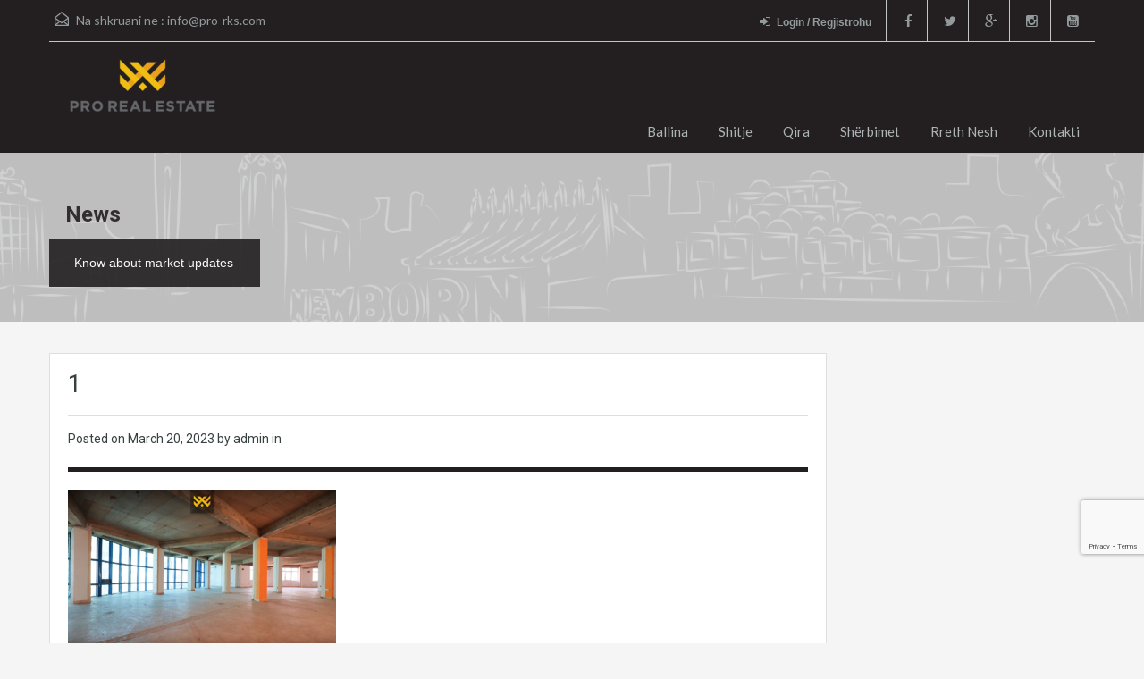

--- FILE ---
content_type: text/html; charset=UTF-8
request_url: https://old.pro-rks.com/1-7973/
body_size: 10476
content:
<!doctype html> <!--[if lt IE 7]><html class="lt-ie9 lt-ie8 lt-ie7" lang="en-US"> <![endif]--> <!--[if IE 7]><html class="lt-ie9 lt-ie8" lang="en-US"> <![endif]--> <!--[if IE 8]><html class="lt-ie9" lang="en-US"> <![endif]--> <!--[if gt IE 8]><!--><html lang="en-US"> <!--<![endif]--> <script src='https://www.google.com/recaptcha/api.js'></script>  <script>! function(f, b, e, v, n, t, s) {
        if (f.fbq) return;
        n = f.fbq = function() {
            n.callMethod ?
                n.callMethod.apply(n, arguments) : n.queue.push(arguments)
        };
        if (!f._fbq) f._fbq = n;
        n.push = n;
        n.loaded = !0;
        n.version = '2.0';
        n.queue = [];
        t = b.createElement(e);
        t.async = !0;
        t.src = v;
        s = b.getElementsByTagName(e)[0];
        s.parentNode.insertBefore(t, s)
    }(window, document, 'script',
        'https://connect.facebook.net/en_US/fbevents.js');
    fbq('init', '450142042712133');
    fbq('track', 'PageView');</script> <noscript><img height="1" width="1" style="display:none" src="https://www.facebook.com/tr?id=450142042712133&ev=PageView&noscript=1" /></noscript><head><meta charset="UTF-8"><link rel="shortcut icon" href="https://old.pro-rks.com/wp-content/uploads/2021/03/100x1004.png" /><meta name="viewport" content="width=device-width, initial-scale=1.0"><meta name="format-detection" content="telephone=no"><link rel="pingback" href="https://old.pro-rks.com/xmlrpc.php" /><link rel="alternate" type="application/rss+xml" title="Pro Real Estate &#8211; Kompania për Patundshmëri" href="https://old.pro-rks.com/feed/" /><link rel="alternate" type="application/atom+xml" title="Pro Real Estate &#8211; Kompania për Patundshmëri" href="https://old.pro-rks.com/feed/atom/" /> <!--[if lt IE 9]> <script src="http://html5shim.googlecode.com/svn/trunk/html5.js"></script> <![endif]--><link media="all" href="https://old.pro-rks.com/wp-content/cache/autoptimize/css/autoptimize_431f4f26fc8725049d5a36323c0a5703.css" rel="stylesheet" /><title>1 &#8211; Pro Real Estate &#8211; Kompania për Patundshmëri</title><meta name='robots' content='max-image-preview:large' /><link rel='dns-prefetch' href='//secure.gravatar.com' /><link rel='dns-prefetch' href='//www.google.com' /><link rel='dns-prefetch' href='//fonts.googleapis.com' /><link rel='dns-prefetch' href='//s.w.org' /><link rel='dns-prefetch' href='//v0.wordpress.com' /><link rel="alternate" type="application/rss+xml" title="Pro Real Estate - Kompania për Patundshmëri &raquo; Feed" href="https://old.pro-rks.com/feed/" /><link rel="alternate" type="application/rss+xml" title="Pro Real Estate - Kompania për Patundshmëri &raquo; Comments Feed" href="https://old.pro-rks.com/comments/feed/" /><link rel="alternate" type="application/rss+xml" title="Pro Real Estate - Kompania për Patundshmëri &raquo; 1 Comments Feed" href="https://old.pro-rks.com/feed/?attachment_id=85165" />  <script
				src="//www.googletagmanager.com/gtag/js?id=UA-73613438-1"  data-cfasync="false" data-wpfc-render="false" type="text/javascript" async></script> <script data-cfasync="false" data-wpfc-render="false" type="text/javascript">var em_version = '7.10.0';
				var em_track_user = true;
				var em_no_track_reason = '';
				
								var disableStrs = [
															'ga-disable-UA-73613438-1',
									];

				/* Function to detect opted out users */
				function __gtagTrackerIsOptedOut() {
					for (var index = 0; index < disableStrs.length; index++) {
						if (document.cookie.indexOf(disableStrs[index] + '=true') > -1) {
							return true;
						}
					}

					return false;
				}

				/* Disable tracking if the opt-out cookie exists. */
				if (__gtagTrackerIsOptedOut()) {
					for (var index = 0; index < disableStrs.length; index++) {
						window[disableStrs[index]] = true;
					}
				}

				/* Opt-out function */
				function __gtagTrackerOptout() {
					for (var index = 0; index < disableStrs.length; index++) {
						document.cookie = disableStrs[index] + '=true; expires=Thu, 31 Dec 2099 23:59:59 UTC; path=/';
						window[disableStrs[index]] = true;
					}
				}

				if ('undefined' === typeof gaOptout) {
					function gaOptout() {
						__gtagTrackerOptout();
					}
				}
								window.dataLayer = window.dataLayer || [];

				window.ExactMetricsDualTracker = {
					helpers: {},
					trackers: {},
				};
				if (em_track_user) {
					function __gtagDataLayer() {
						dataLayer.push(arguments);
					}

					function __gtagTracker(type, name, parameters) {
						if (!parameters) {
							parameters = {};
						}

						if (parameters.send_to) {
							__gtagDataLayer.apply(null, arguments);
							return;
						}

						if (type === 'event') {
							
														parameters.send_to = exactmetrics_frontend.ua;
							__gtagDataLayer(type, name, parameters);
													} else {
							__gtagDataLayer.apply(null, arguments);
						}
					}

					__gtagTracker('js', new Date());
					__gtagTracker('set', {
						'developer_id.dNDMyYj': true,
											});
															__gtagTracker('config', 'UA-73613438-1', {"forceSSL":"true"} );
										window.gtag = __gtagTracker;										(function () {
						/* https://developers.google.com/analytics/devguides/collection/analyticsjs/ */
						/* ga and __gaTracker compatibility shim. */
						var noopfn = function () {
							return null;
						};
						var newtracker = function () {
							return new Tracker();
						};
						var Tracker = function () {
							return null;
						};
						var p = Tracker.prototype;
						p.get = noopfn;
						p.set = noopfn;
						p.send = function () {
							var args = Array.prototype.slice.call(arguments);
							args.unshift('send');
							__gaTracker.apply(null, args);
						};
						var __gaTracker = function () {
							var len = arguments.length;
							if (len === 0) {
								return;
							}
							var f = arguments[len - 1];
							if (typeof f !== 'object' || f === null || typeof f.hitCallback !== 'function') {
								if ('send' === arguments[0]) {
									var hitConverted, hitObject = false, action;
									if ('event' === arguments[1]) {
										if ('undefined' !== typeof arguments[3]) {
											hitObject = {
												'eventAction': arguments[3],
												'eventCategory': arguments[2],
												'eventLabel': arguments[4],
												'value': arguments[5] ? arguments[5] : 1,
											}
										}
									}
									if ('pageview' === arguments[1]) {
										if ('undefined' !== typeof arguments[2]) {
											hitObject = {
												'eventAction': 'page_view',
												'page_path': arguments[2],
											}
										}
									}
									if (typeof arguments[2] === 'object') {
										hitObject = arguments[2];
									}
									if (typeof arguments[5] === 'object') {
										Object.assign(hitObject, arguments[5]);
									}
									if ('undefined' !== typeof arguments[1].hitType) {
										hitObject = arguments[1];
										if ('pageview' === hitObject.hitType) {
											hitObject.eventAction = 'page_view';
										}
									}
									if (hitObject) {
										action = 'timing' === arguments[1].hitType ? 'timing_complete' : hitObject.eventAction;
										hitConverted = mapArgs(hitObject);
										__gtagTracker('event', action, hitConverted);
									}
								}
								return;
							}

							function mapArgs(args) {
								var arg, hit = {};
								var gaMap = {
									'eventCategory': 'event_category',
									'eventAction': 'event_action',
									'eventLabel': 'event_label',
									'eventValue': 'event_value',
									'nonInteraction': 'non_interaction',
									'timingCategory': 'event_category',
									'timingVar': 'name',
									'timingValue': 'value',
									'timingLabel': 'event_label',
									'page': 'page_path',
									'location': 'page_location',
									'title': 'page_title',
								};
								for (arg in args) {
																		if (!(!args.hasOwnProperty(arg) || !gaMap.hasOwnProperty(arg))) {
										hit[gaMap[arg]] = args[arg];
									} else {
										hit[arg] = args[arg];
									}
								}
								return hit;
							}

							try {
								f.hitCallback();
							} catch (ex) {
							}
						};
						__gaTracker.create = newtracker;
						__gaTracker.getByName = newtracker;
						__gaTracker.getAll = function () {
							return [];
						};
						__gaTracker.remove = noopfn;
						__gaTracker.loaded = true;
						window['__gaTracker'] = __gaTracker;
					})();
									} else {
										console.log("");
					(function () {
						function __gtagTracker() {
							return null;
						}

						window['__gtagTracker'] = __gtagTracker;
						window['gtag'] = __gtagTracker;
					})();
									}</script>  <script type="text/javascript">window._wpemojiSettings = {"baseUrl":"https:\/\/s.w.org\/images\/core\/emoji\/14.0.0\/72x72\/","ext":".png","svgUrl":"https:\/\/s.w.org\/images\/core\/emoji\/14.0.0\/svg\/","svgExt":".svg","source":{"concatemoji":"https:\/\/old.pro-rks.com\/wp-includes\/js\/wp-emoji-release.min.js?ver=6.0.11"}};
/*! This file is auto-generated */
!function(e,a,t){var n,r,o,i=a.createElement("canvas"),p=i.getContext&&i.getContext("2d");function s(e,t){var a=String.fromCharCode,e=(p.clearRect(0,0,i.width,i.height),p.fillText(a.apply(this,e),0,0),i.toDataURL());return p.clearRect(0,0,i.width,i.height),p.fillText(a.apply(this,t),0,0),e===i.toDataURL()}function c(e){var t=a.createElement("script");t.src=e,t.defer=t.type="text/javascript",a.getElementsByTagName("head")[0].appendChild(t)}for(o=Array("flag","emoji"),t.supports={everything:!0,everythingExceptFlag:!0},r=0;r<o.length;r++)t.supports[o[r]]=function(e){if(!p||!p.fillText)return!1;switch(p.textBaseline="top",p.font="600 32px Arial",e){case"flag":return s([127987,65039,8205,9895,65039],[127987,65039,8203,9895,65039])?!1:!s([55356,56826,55356,56819],[55356,56826,8203,55356,56819])&&!s([55356,57332,56128,56423,56128,56418,56128,56421,56128,56430,56128,56423,56128,56447],[55356,57332,8203,56128,56423,8203,56128,56418,8203,56128,56421,8203,56128,56430,8203,56128,56423,8203,56128,56447]);case"emoji":return!s([129777,127995,8205,129778,127999],[129777,127995,8203,129778,127999])}return!1}(o[r]),t.supports.everything=t.supports.everything&&t.supports[o[r]],"flag"!==o[r]&&(t.supports.everythingExceptFlag=t.supports.everythingExceptFlag&&t.supports[o[r]]);t.supports.everythingExceptFlag=t.supports.everythingExceptFlag&&!t.supports.flag,t.DOMReady=!1,t.readyCallback=function(){t.DOMReady=!0},t.supports.everything||(n=function(){t.readyCallback()},a.addEventListener?(a.addEventListener("DOMContentLoaded",n,!1),e.addEventListener("load",n,!1)):(e.attachEvent("onload",n),a.attachEvent("onreadystatechange",function(){"complete"===a.readyState&&t.readyCallback()})),(e=t.source||{}).concatemoji?c(e.concatemoji):e.wpemoji&&e.twemoji&&(c(e.twemoji),c(e.wpemoji)))}(window,document,window._wpemojiSettings);</script> <link rel='stylesheet' id='theme-roboto-css'  href='https://fonts.googleapis.com/css?family=Roboto%3A400%2C400italic%2C500%2C500italic%2C700%2C700italic&#038;subset=latin%2Ccyrillic&#038;ver=6.0.11' type='text/css' media='all' /><link rel='stylesheet' id='theme-lato-css'  href='https://fonts.googleapis.com/css?family=Lato%3A400%2C700%2C400italic%2C700italic&#038;ver=6.0.11' type='text/css' media='all' /> <script data-cfasync="false" data-wpfc-render="false" type="text/javascript" id='exactmetrics-frontend-script-js-extra'>var exactmetrics_frontend = {"js_events_tracking":"true","download_extensions":"zip,mp3,mpeg,pdf,docx,pptx,xlsx,rar","inbound_paths":"[{\"path\":\"\\\/go\\\/\",\"label\":\"affiliate\"},{\"path\":\"\\\/recommend\\\/\",\"label\":\"affiliate\"}]","home_url":"https:\/\/old.pro-rks.com","hash_tracking":"false","ua":"UA-73613438-1","v4_id":""};</script> <link rel="https://api.w.org/" href="https://old.pro-rks.com/wp-json/" /><link rel="alternate" type="application/json" href="https://old.pro-rks.com/wp-json/wp/v2/media/85165" /><link rel="EditURI" type="application/rsd+xml" title="RSD" href="https://old.pro-rks.com/xmlrpc.php?rsd" /><link rel="wlwmanifest" type="application/wlwmanifest+xml" href="https://old.pro-rks.com/wp-includes/wlwmanifest.xml" /><meta name="generator" content="WordPress 6.0.11" /><link rel='shortlink' href='https://wp.me/a8bI5j-m9D' /><link rel="alternate" type="application/json+oembed" href="https://old.pro-rks.com/wp-json/oembed/1.0/embed?url=https%3A%2F%2Fold.pro-rks.com%2F1-7973%2F" /><link rel="alternate" type="text/xml+oembed" href="https://old.pro-rks.com/wp-json/oembed/1.0/embed?url=https%3A%2F%2Fold.pro-rks.com%2F1-7973%2F&#038;format=xml" /> <script type="text/javascript">var jQueryMigrateHelperHasSentDowngrade = false;

			window.onerror = function( msg, url, line, col, error ) {
				// Break out early, do not processing if a downgrade reqeust was already sent.
				if ( jQueryMigrateHelperHasSentDowngrade ) {
					return true;
                }

				var xhr = new XMLHttpRequest();
				var nonce = '1c11612505';
				var jQueryFunctions = [
					'andSelf',
					'browser',
					'live',
					'boxModel',
					'support.boxModel',
					'size',
					'swap',
					'clean',
					'sub',
                ];
				var match_pattern = /\)\.(.+?) is not a function/;
                var erroredFunction = msg.match( match_pattern );

                // If there was no matching functions, do not try to downgrade.
                if ( typeof erroredFunction !== 'object' || typeof erroredFunction[1] === "undefined" || -1 === jQueryFunctions.indexOf( erroredFunction[1] ) ) {
                    return true;
                }

                // Set that we've now attempted a downgrade request.
                jQueryMigrateHelperHasSentDowngrade = true;

				xhr.open( 'POST', 'https://old.pro-rks.com/wp-admin/admin-ajax.php' );
				xhr.setRequestHeader( 'Content-Type', 'application/x-www-form-urlencoded' );
				xhr.onload = function () {
					var response,
                        reload = false;

					if ( 200 === xhr.status ) {
                        try {
                        	response = JSON.parse( xhr.response );

                        	reload = response.data.reload;
                        } catch ( e ) {
                        	reload = false;
                        }
                    }

					// Automatically reload the page if a deprecation caused an automatic downgrade, ensure visitors get the best possible experience.
					if ( reload ) {
						location.reload();
                    }
				};

				xhr.send( encodeURI( 'action=jquery-migrate-downgrade-version&_wpnonce=' + nonce ) );

				// Suppress error alerts in older browsers
				return true;
			}</script> <script>document.documentElement.classList.add(
					'jetpack-lazy-images-js-enabled'
				);</script> <meta property="og:type" content="article" /><meta property="og:title" content="1" /><meta property="og:url" content="https://old.pro-rks.com/1-7973/" /><meta property="og:description" content="Visit the post for more." /><meta property="article:published_time" content="2023-03-20T12:45:51+00:00" /><meta property="article:modified_time" content="2023-03-20T12:45:51+00:00" /><meta property="og:site_name" content="Pro Real Estate - Kompania për Patundshmëri" /><meta property="og:image" content="https://old.pro-rks.com/wp-content/uploads/2023/03/1-113.png" /><meta property="og:image:alt" content="" /><meta property="og:locale" content="en_US" /><meta name="twitter:text:title" content="1" /><meta name="twitter:image" content="https://old.pro-rks.com/wp-content/uploads/2023/03/1-113.png?w=640" /><meta name="twitter:card" content="summary_large_image" /><meta name="twitter:description" content="Visit the post for more." /><link rel="icon" href="https://old.pro-rks.com/wp-content/uploads/2021/03/cropped-150x150-1-32x32.png" sizes="32x32" /><link rel="icon" href="https://old.pro-rks.com/wp-content/uploads/2021/03/cropped-150x150-1-192x192.png" sizes="192x192" /><link rel="apple-touch-icon" href="https://old.pro-rks.com/wp-content/uploads/2021/03/cropped-150x150-1-180x180.png" /><meta name="msapplication-TileImage" content="https://old.pro-rks.com/wp-content/uploads/2021/03/cropped-150x150-1-270x270.png" /></head><body class="attachment attachment-template-default single single-attachment postid-85165 attachmentid-85165 attachment-png"><div class="header-wrapper"><div class="container"><header id="header" class="clearfix"><div id="header-top" class="clearfix"><h2 id="contact-email"> <svg xmlns="http://www.w3.org/2000/svg" xmlns:xlink="http://www.w3.org/1999/xlink" version="1.1" id="Layer_1" x="0px" y="0px" width="16px" height="16px" viewBox="0 0 24 24" enable-background="new 0 0 24 24" xml:space="preserve"> <path class="path" d="M8.174 15.926l-6.799 5.438c-0.431 0.346-0.501 0.975-0.156 1.406s0.974 0.5 1.4 0.156l7.211-5.769L8.174 15.926z"/> <path class="path" d="M15.838 15.936l-1.685 1.214l7.222 5.777c0.433 0.3 1.1 0.3 1.406-0.156c0.345-0.432 0.274-1.061-0.157-1.406 L15.838 15.936z"/> <polygon class="path" points="1,10.2 1.6,10.9 12,2.6 22,10.6 22,22 2,22 2,10.2 1,10.2 1.6,10.9 1,10.2 0,10.2 0,24 24,24 24,9.7 12,0 0,9.7 0,10.2 1,10.2 1,10.2"/> <polygon class="path" points="23.6,11.7 12.6,19.7 11.4,19.7 0.4,11.7 0.4,11.7 0.4,11.7 1.6,10.1 12,17.6 22.4,10.1"/> </svg> Na shkruani ne : <a href="mailto:i&#110;f&#111;&#64;p&#114;o&#45;r&#107;&#115;.com">&#105;&#110;f&#111;&#64;p&#114;o&#45;rk&#115;&#46;&#99;o&#109;</a></h2><ul class="social_networks clearfix"><li class="facebook"> <a target="_blank" href="https://www.facebook.com/proreal.rks/"><i class="fa fa-facebook fa-lg"></i></a></li><li class="twitter"> <a target="_blank" href="https://twitter.com/proreal_rks"><i class="fa fa-twitter fa-lg"></i></a></li><li class="gplus"> <a target="_blank" href="https://business.google.com/b/118365658153317320971/dashboard/l/12300050349120879694?pageId=118365658153317320971"><i class="fa fa-google-plus fa-lg"></i></a></li><li class="instagram"> <a target="_blank" href="https://www.instagram.com/pro.realestate/"> <i class="fa fa-instagram fa-lg"></i></a></li><li class="youtube"> <a target="_blank" href="https://www.youtube.com/channel/UCmd8lB3i-m69we2GsJG3tOQ"> <i class="fa fa-youtube-square fa-lg"></i></a></li></ul><div class="user-nav clearfix"> <a class="last" href="#login-modal" data-toggle="modal"><i class="fa fa-sign-in"></i>Login / Regjistrohu</a></div></div><div id="logo"> <a title="Pro Real Estate &#8211; Kompania për Patundshmëri" href="https://www.pro-rks.com"> <noscript><img src="https://old.pro-rks.com/wp-content/uploads/2021/03/Webp.net-resizeimage3.png" alt="Pro Real Estate &#8211; Kompania për Patundshmëri"></noscript><img class="lazyload" src='data:image/svg+xml,%3Csvg%20xmlns=%22http://www.w3.org/2000/svg%22%20viewBox=%220%200%20210%20140%22%3E%3C/svg%3E' data-src="https://old.pro-rks.com/wp-content/uploads/2021/03/Webp.net-resizeimage3.png" alt="Pro Real Estate &#8211; Kompania për Patundshmëri"> </a><h2 class="logo-heading only-for-print"> <a href="https://www.pro-rks.com" title="Pro Real Estate &#8211; Kompania për Patundshmëri"> Pro Real Estate &#8211; Kompania për Patundshmëri </a></h2></div><div class="menu-and-contact-wrap"><nav class="main-menu"><div class="menu-proreal-container"><ul id="menu-proreal" class="clearfix"><li id="menu-item-849" class="menu-item menu-item-type-post_type menu-item-object-page menu-item-home menu-item-849"><a href="https://old.pro-rks.com/">Ballina</a></li><li id="menu-item-949" class="menu-item menu-item-type-custom menu-item-object-custom menu-item-has-children menu-item-949"><a href="#">Shitje</a><ul class="sub-menu"><li id="menu-item-906" class="menu-item menu-item-type-custom menu-item-object-custom menu-item-906"><a href="https://old.pro-rks.com/wordpress/property-search/?status=shitje&#038;type=shtepi">Shtëpi</a></li><li id="menu-item-907" class="menu-item menu-item-type-custom menu-item-object-custom menu-item-907"><a href="https://old.pro-rks.com/wordpress/property-search/?status=shitje&#038;type=banesa">Banesa</a></li><li id="menu-item-910" class="menu-item menu-item-type-custom menu-item-object-custom menu-item-910"><a href="https://old.pro-rks.com/wordpress/property-search/?status=shitje&#038;type=zyra-lokale">Zyra dhe Lokale</a></li><li id="menu-item-908" class="menu-item menu-item-type-custom menu-item-object-custom menu-item-908"><a href="https://old.pro-rks.com/wordpress/property-search/?status=shitje&#038;type=troje">Troje</a></li><li id="menu-item-909" class="menu-item menu-item-type-custom menu-item-object-custom menu-item-909"><a href="https://old.pro-rks.com/wordpress/property-search/?status=shitje&#038;type=obj-afariste">Objekte Afariste</a></li></ul></li><li id="menu-item-950" class="menu-item menu-item-type-custom menu-item-object-custom menu-item-has-children menu-item-950"><a href="#">Qira</a><ul class="sub-menu"><li id="menu-item-924" class="menu-item menu-item-type-custom menu-item-object-custom menu-item-924"><a href="https://old.pro-rks.com/wordpress/property-search/?status=qira&#038;type=shtepi">Shtëpi</a></li><li id="menu-item-925" class="menu-item menu-item-type-custom menu-item-object-custom menu-item-925"><a href="https://old.pro-rks.com/wordpress/property-search/?status=qira&#038;type=banesa">Banesa</a></li><li id="menu-item-923" class="menu-item menu-item-type-custom menu-item-object-custom menu-item-923"><a href="https://old.pro-rks.com/wordpress/property-search/?status=qira&#038;type=zyra-lokale">Zyra dhe Lokale</a></li><li id="menu-item-926" class="menu-item menu-item-type-custom menu-item-object-custom menu-item-926"><a href="https://old.pro-rks.com/wordpress/property-search/?status=qira&#038;type=troje">Troje</a></li><li id="menu-item-927" class="menu-item menu-item-type-custom menu-item-object-custom menu-item-927"><a href="https://old.pro-rks.com/wordpress/property-search/?status=qira&#038;type=obj-afariste">Objekte Afariste</a></li></ul></li><li id="menu-item-957" class="menu-item menu-item-type-post_type menu-item-object-page menu-item-957"><a href="https://old.pro-rks.com/sherbimet/">Shërbimet</a></li><li id="menu-item-958" class="menu-item menu-item-type-post_type menu-item-object-page menu-item-958"><a href="https://old.pro-rks.com/rreth-nesh/">Rreth Nesh</a></li><li id="menu-item-933" class="menu-item menu-item-type-post_type menu-item-object-page menu-item-933"><a href="https://old.pro-rks.com/kontakti/">Kontakti</a></li></ul></div></nav></div></header></div></div><div class="lazyload page-head" data-bg="https://old.pro-rks.com/wp-content/themes/realhomes/images/banner.gif" style="background-repeat: no-repeat;background-position: center top;background-image: url(data:image/svg+xml,%3Csvg%20xmlns=%22http://www.w3.org/2000/svg%22%20viewBox=%220%200%20500%20300%22%3E%3C/svg%3E); background-size: cover; "><div class="container"><div class="wrap clearfix"><h1 class="page-title"><span>News</span></h1><p>Know about market updates</p></div></div></div><div class="container contents single"><div class="row"><div class="span9 main-wrap"><div class="main"><div class="inner-wrapper"><article  class="post-85165 attachment type-attachment status-inherit hentry"><header><h3 class="post-title">1</h3><div class="post-meta standard-meta thumb-not-exist"> <span> Posted on <span class="date"> March 20, 2023 </span></span> <span> by admin in </span></div></header><p></p><p class="attachment"><a href='https://old.pro-rks.com/wp-content/uploads/2023/03/1-113.png'><img width="300" height="200" src="https://old.pro-rks.com/wp-content/uploads/2023/03/1-113-300x200.png" class="attachment-medium size-medium jetpack-lazy-image" alt data-attachment-id="85165" data-permalink="https://old.pro-rks.com/1-7973/" data-orig-file="https://old.pro-rks.com/wp-content/uploads/2023/03/1-113.png" data-orig-size="1200,800" data-comments-opened="1" data-image-meta="{&quot;aperture&quot;:&quot;0&quot;,&quot;credit&quot;:&quot;&quot;,&quot;camera&quot;:&quot;&quot;,&quot;caption&quot;:&quot;&quot;,&quot;created_timestamp&quot;:&quot;0&quot;,&quot;copyright&quot;:&quot;&quot;,&quot;focal_length&quot;:&quot;0&quot;,&quot;iso&quot;:&quot;0&quot;,&quot;shutter_speed&quot;:&quot;0&quot;,&quot;title&quot;:&quot;&quot;,&quot;orientation&quot;:&quot;0&quot;}" data-image-title="1" data-image-description data-image-caption data-medium-file="https://old.pro-rks.com/wp-content/uploads/2023/03/1-113-300x200.png" data-large-file="https://old.pro-rks.com/wp-content/uploads/2023/03/1-113-1024x683.png" data-lazy-srcset="https://old.pro-rks.com/wp-content/uploads/2023/03/1-113-300x200.png 300w, https://old.pro-rks.com/wp-content/uploads/2023/03/1-113-1024x683.png 1024w, https://old.pro-rks.com/wp-content/uploads/2023/03/1-113-768x512.png 768w, https://old.pro-rks.com/wp-content/uploads/2023/03/1-113-150x100.png 150w, https://old.pro-rks.com/wp-content/uploads/2023/03/1-113-244x163.png 244w, https://old.pro-rks.com/wp-content/uploads/2023/03/1-113.png 1200w" data-lazy-sizes="(max-width: 300px) 100vw, 300px" data-lazy-src="https://old.pro-rks.com/wp-content/uploads/2023/03/1-113-300x200.png?is-pending-load=1" srcset="[data-uri]"></a></p></article><section id="comments"><div id="respond" class="comment-respond"><h3 id="reply-title" class="comment-reply-title">Leave a Reply <small><a rel="nofollow" id="cancel-comment-reply-link" href="/1-7973/#respond" style="display:none;">Cancel reply</a></small></h3><form action="https://old.pro-rks.com/wp-comments-post.php" method="post" id="commentform" class="comment-form"><p class="comment-notes"><span id="email-notes">Your email address will not be published.</span> <span class="required-field-message" aria-hidden="true">Required fields are marked <span class="required" aria-hidden="true">*</span></span></p><p class="comment-form-comment"><label for="comment">Comment <span class="required" aria-hidden="true">*</span></label><textarea id="comment" name="comment" cols="45" rows="8" maxlength="65525" required="required"></textarea></p><p class="comment-form-author"><label for="author">Name <span class="required" aria-hidden="true">*</span></label> <input id="author" name="author" type="text" value="" size="30" maxlength="245" required="required" /></p><p class="comment-form-email"><label for="email">Email <span class="required" aria-hidden="true">*</span></label> <input id="email" name="email" type="text" value="" size="30" maxlength="100" aria-describedby="email-notes" required="required" /></p><p class="comment-form-url"><label for="url">Website</label> <input id="url" name="url" type="text" value="" size="30" maxlength="200" /></p><p class="comment-subscription-form"><input type="checkbox" name="subscribe_blog" id="subscribe_blog" value="subscribe" style="width: auto; -moz-appearance: checkbox; -webkit-appearance: checkbox;" /> <label class="subscribe-label" id="subscribe-blog-label" for="subscribe_blog">Notify me of new posts by email.</label></p><p class="form-submit"><input name="submit" type="submit" id="submit" class="submit" value="Post Comment" /> <input type='hidden' name='comment_post_ID' value='85165' id='comment_post_ID' /> <input type='hidden' name='comment_parent' id='comment_parent' value='0' /></p></form></div></section></div></div></div><div class="span3 sidebar-wrap"><aside class="sidebar"></aside></div></div></div><footer id="footer-wrapper"><div id="footer" class="container"><div class="row"><div class="span3"><section id="text-4" class="widget clearfix widget_text"><h3 class="title">PRO Real Estate &#8211; Kompania për Patundshmëri</h3><div class="textwidget"><p>Ofrojmë shërbime në shitblerje<br /> si dhe ndërmjetësime<br /> në qiradhënie të patundshmërive:</p><p>Shtëpi, Banesa, Troje,<br /> Objekte Afariste dhe Zyre.</p></div></section></div><div class="span3"><section id="featured_properties_widget-5" class="widget clearfix Featured_Properties_Widget"><h3 class="title">Shpallje e re</h3><ul class="featured-properties"><li><figure> <a href="https://old.pro-rks.com/property/banese-84m2-me-qira-ne-dragodanafer-min-shendetesise/"> <img width="246" height="162" src="https://old.pro-rks.com/wp-content/uploads/2016/01/51-246x162.jpg" class="attachment-grid-view-image size-grid-view-image wp-post-image jetpack-lazy-image" alt data-attachment-id="1119" data-permalink="https://old.pro-rks.com/5-4/" data-orig-file="https://old.pro-rks.com/wp-content/uploads/2016/01/51.jpg" data-orig-size="1594,897" data-comments-opened="0" data-image-meta="{&quot;aperture&quot;:&quot;0&quot;,&quot;credit&quot;:&quot;&quot;,&quot;camera&quot;:&quot;&quot;,&quot;caption&quot;:&quot;&quot;,&quot;created_timestamp&quot;:&quot;0&quot;,&quot;copyright&quot;:&quot;&quot;,&quot;focal_length&quot;:&quot;0&quot;,&quot;iso&quot;:&quot;0&quot;,&quot;shutter_speed&quot;:&quot;0&quot;,&quot;title&quot;:&quot;&quot;,&quot;orientation&quot;:&quot;0&quot;}" data-image-title="5" data-image-description data-image-caption data-medium-file="https://old.pro-rks.com/wp-content/uploads/2016/01/51-300x169.jpg" data-large-file="https://old.pro-rks.com/wp-content/uploads/2016/01/51-1024x576.jpg" data-lazy-src="https://old.pro-rks.com/wp-content/uploads/2016/01/51-246x162.jpg?is-pending-load=1" srcset="[data-uri]"> </a></figure><h4><a href="https://old.pro-rks.com/property/banese-84m2-me-qira-ne-dragodanafer-min-shendetesise/">Banesë 84m2 me qira në Dragodan,afër Min. Shëndetësisë.</a></h4><p>Banesë 84m2 me qira në Dragodan,afër Min.&hellip; <a href="https://old.pro-rks.com/property/banese-84m2-me-qira-ne-dragodanafer-min-shendetesise/">Read More</a></p> <span class="price">280€ </span></li></ul></section></div><div class="clearfix visible-tablet"></div><div class="span3"><section id="nav_menu-2" class="widget clearfix widget_nav_menu"><h3 class="title">Shitje &#8211; Qira</h3><div class="menu-proshitjeqira-container"><ul id="menu-proshitjeqira" class="menu"><li id="menu-item-937" class="menu-item menu-item-type-custom menu-item-object-custom menu-item-937"><a href="https://old.pro-rks.com/wordpress/?type=shtepi">Shtepi</a></li><li id="menu-item-938" class="menu-item menu-item-type-custom menu-item-object-custom menu-item-938"><a href="https://old.pro-rks.com/wordpress/?type=banesa">Banesa</a></li><li id="menu-item-939" class="menu-item menu-item-type-custom menu-item-object-custom menu-item-939"><a href="https://old.pro-rks.com/wordpress/?type=troje">Troje</a></li><li id="menu-item-940" class="menu-item menu-item-type-custom menu-item-object-custom menu-item-940"><a href="https://old.pro-rks.com/wordpress/?type=obj-afariste">Objekte Afariste</a></li><li id="menu-item-941" class="menu-item menu-item-type-custom menu-item-object-custom menu-item-941"><a href="https://old.pro-rks.com/wordpress/?type=zyra-lokale">Zyra dhe Lokale</a></li></ul></div></section></div><div class="span3"><section id="text-5" class="widget clearfix widget_text"><h3 class="title">Kontakti</h3><div class="textwidget"><p>Kompania për Patundshmëri &#8211; <strong>Pro Real Estate</strong><br /> Rruga Tirana, objekti C4/1, përballë &#8216;Stacionit Hekurudhor&#8217;. 10000, Pristinë, Kosovë</p><p>Tel: <a href="tel:044888444">044 888 444</a></p><p>E-mail: <a href="mailto:info@old.pro-rks.com">info@old.pro-rks.com</a></p></div></section></div></div></div><div id="footer-bottom" class="container"><div class="row"><div class="span6"><p class="copyright">Pro Real Estate Copyrights</p></div><div class="span6"></div></div></div></footer><div id="login-modal" class="forms-modal modal hide fade" tabindex="-1" role="dialog" aria-hidden="true"><div class="modal-header"> <button type="button" class="close" data-dismiss="modal" aria-hidden="true">×</button><p>You need to log in to use member only features.</p></div><div class="modal-body"><div class="login-section modal-section"><h4>Login</h4><form id="login-form" class="login-form" action="https://old.pro-rks.com/wp-login.php" method="post" enctype="multipart/form-data"><div class="form-option"> <label for="username">User Name<span>*</span></label> <input id="username" name="log" type="text" class="required" title="* Please provide user name!" autofocus required/></div><div class="form-option"> <label for="password">Password<span>*</span></label> <input id="password" name="pwd" type="password" class="required" title="* Please provide password!" required/></div> <input type="hidden" name="redirect_to" value="https://old.pro-rks.com" /> <input type="hidden" name="user-cookie" value="1" /> <input type="submit" name="submit" value="Log in" class="real-btn login-btn" /></form><p> <a class="activate-section" data-section="forgot-section" href="#">Forgot Password</a></p></div><div class="forgot-section modal-section"><h4>Reset Password</h4><form action="https://old.pro-rks.com/wp-login.php?action=lostpassword" id="forgot-form"  method="post"><div class="form-option"> <label for="user_login">User Name or Email<span>*</span></label> <input id="user_login" name="user_login" type="text" class="required" title="* Please provide user name or email!" required/></div> <input type="hidden" name="user-cookie" value="1" /> <input type="submit" name="user-submit" value="Reset Password" class="real-btn register-btn" /></form><p> <a class="activate-section" data-section="login-section" href="#">Login Here</a></p></div></div></div> <a href="#top" id="scroll-top"><i class="fa fa-chevron-up"></i></a><div style="clear:both;width:100%;text-align:center; font-size:11px; "><a target="_blank" title="WP2Social Auto Publish" href="https://xyzscripts.com/wordpress-plugins/facebook-auto-publish/compare" >WP2Social Auto Publish</a> Powered By : <a target="_blank" title="PHP Scripts & Programs" href="http://www.xyzscripts.com" >XYZScripts.com</a></div><noscript><style>.lazyload{display:none;}</style></noscript><script data-noptimize="1">window.lazySizesConfig=window.lazySizesConfig||{};window.lazySizesConfig.loadMode=1;</script><script async data-noptimize="1" src='https://old.pro-rks.com/wp-content/plugins/autoptimize/classes/external/js/lazysizes.min.js?ao_version=3.1.3'></script><script type='text/javascript' src='//stats.wp.com/w.js?ver=202605' id='jp-tracks-js'></script> <script type='text/javascript' src='https://old.pro-rks.com/wp-includes/js/dist/vendor/regenerator-runtime.min.js?ver=0.13.9' id='regenerator-runtime-js'></script> <script type='text/javascript' src='https://old.pro-rks.com/wp-includes/js/dist/vendor/wp-polyfill.min.js?ver=3.15.0' id='wp-polyfill-js'></script> <script type='text/javascript' src='https://old.pro-rks.com/wp-includes/js/dist/dom-ready.min.js?ver=d996b53411d1533a84951212ab6ac4ff' id='wp-dom-ready-js'></script> <script type='text/javascript' src='https://old.pro-rks.com/wp-includes/js/dist/hooks.min.js?ver=c6d64f2cb8f5c6bb49caca37f8828ce3' id='wp-hooks-js'></script> <script type='text/javascript' src='https://old.pro-rks.com/wp-includes/js/dist/i18n.min.js?ver=ebee46757c6a411e38fd079a7ac71d94' id='wp-i18n-js'></script> <script type='text/javascript' id='wp-i18n-js-after'>wp.i18n.setLocaleData( { 'text direction\u0004ltr': [ 'ltr' ] } );</script> <script type='text/javascript' src='https://old.pro-rks.com/wp-includes/js/dist/a11y.min.js?ver=a38319d7ba46c6e60f7f9d4c371222c5' id='wp-a11y-js'></script> <script type='text/javascript' id='jquery-ui-autocomplete-js-extra'>var uiAutocompleteL10n = {"noResults":"No results found.","oneResult":"1 result found. Use up and down arrow keys to navigate.","manyResults":"%d results found. Use up and down arrow keys to navigate.","itemSelected":"Item selected."};</script> <script type='text/javascript' id='custom-js-extra'>var localized = {"nav_title":"Go to..."};
var leo = {"ajaxurl":"https:\/\/old.pro-rks.com\/wp-admin\/admin-ajax.php"};</script> <script type='text/javascript' id='jetpack-lazy-images-js-extra'>var jetpackLazyImagesL10n = {"loading_warning":"Images are still loading. Please cancel your print and try again."};</script> <script type='text/javascript' src='https://www.google.com/recaptcha/api.js?render=6LdeXOMUAAAAAEuORTbTaH8OJ5mjwgHjn0ZCfXo7&#038;ver=3.0' id='google-recaptcha-js'></script> <script type='text/javascript' id='wpcf7-recaptcha-js-extra'>var wpcf7_recaptcha = {"sitekey":"6LdeXOMUAAAAAEuORTbTaH8OJ5mjwgHjn0ZCfXo7","actions":{"homepage":"homepage","contactform":"contactform"}};</script> <script defer src="https://old.pro-rks.com/wp-content/cache/autoptimize/js/autoptimize_0e8e26622b06a98152a3dea879e90b9d.js"></script></body></html>

--- FILE ---
content_type: text/html; charset=utf-8
request_url: https://www.google.com/recaptcha/api2/anchor?ar=1&k=6LdeXOMUAAAAAEuORTbTaH8OJ5mjwgHjn0ZCfXo7&co=aHR0cHM6Ly9vbGQucHJvLXJrcy5jb206NDQz&hl=en&v=N67nZn4AqZkNcbeMu4prBgzg&size=invisible&anchor-ms=20000&execute-ms=30000&cb=hdo46lfnzswl
body_size: 48757
content:
<!DOCTYPE HTML><html dir="ltr" lang="en"><head><meta http-equiv="Content-Type" content="text/html; charset=UTF-8">
<meta http-equiv="X-UA-Compatible" content="IE=edge">
<title>reCAPTCHA</title>
<style type="text/css">
/* cyrillic-ext */
@font-face {
  font-family: 'Roboto';
  font-style: normal;
  font-weight: 400;
  font-stretch: 100%;
  src: url(//fonts.gstatic.com/s/roboto/v48/KFO7CnqEu92Fr1ME7kSn66aGLdTylUAMa3GUBHMdazTgWw.woff2) format('woff2');
  unicode-range: U+0460-052F, U+1C80-1C8A, U+20B4, U+2DE0-2DFF, U+A640-A69F, U+FE2E-FE2F;
}
/* cyrillic */
@font-face {
  font-family: 'Roboto';
  font-style: normal;
  font-weight: 400;
  font-stretch: 100%;
  src: url(//fonts.gstatic.com/s/roboto/v48/KFO7CnqEu92Fr1ME7kSn66aGLdTylUAMa3iUBHMdazTgWw.woff2) format('woff2');
  unicode-range: U+0301, U+0400-045F, U+0490-0491, U+04B0-04B1, U+2116;
}
/* greek-ext */
@font-face {
  font-family: 'Roboto';
  font-style: normal;
  font-weight: 400;
  font-stretch: 100%;
  src: url(//fonts.gstatic.com/s/roboto/v48/KFO7CnqEu92Fr1ME7kSn66aGLdTylUAMa3CUBHMdazTgWw.woff2) format('woff2');
  unicode-range: U+1F00-1FFF;
}
/* greek */
@font-face {
  font-family: 'Roboto';
  font-style: normal;
  font-weight: 400;
  font-stretch: 100%;
  src: url(//fonts.gstatic.com/s/roboto/v48/KFO7CnqEu92Fr1ME7kSn66aGLdTylUAMa3-UBHMdazTgWw.woff2) format('woff2');
  unicode-range: U+0370-0377, U+037A-037F, U+0384-038A, U+038C, U+038E-03A1, U+03A3-03FF;
}
/* math */
@font-face {
  font-family: 'Roboto';
  font-style: normal;
  font-weight: 400;
  font-stretch: 100%;
  src: url(//fonts.gstatic.com/s/roboto/v48/KFO7CnqEu92Fr1ME7kSn66aGLdTylUAMawCUBHMdazTgWw.woff2) format('woff2');
  unicode-range: U+0302-0303, U+0305, U+0307-0308, U+0310, U+0312, U+0315, U+031A, U+0326-0327, U+032C, U+032F-0330, U+0332-0333, U+0338, U+033A, U+0346, U+034D, U+0391-03A1, U+03A3-03A9, U+03B1-03C9, U+03D1, U+03D5-03D6, U+03F0-03F1, U+03F4-03F5, U+2016-2017, U+2034-2038, U+203C, U+2040, U+2043, U+2047, U+2050, U+2057, U+205F, U+2070-2071, U+2074-208E, U+2090-209C, U+20D0-20DC, U+20E1, U+20E5-20EF, U+2100-2112, U+2114-2115, U+2117-2121, U+2123-214F, U+2190, U+2192, U+2194-21AE, U+21B0-21E5, U+21F1-21F2, U+21F4-2211, U+2213-2214, U+2216-22FF, U+2308-230B, U+2310, U+2319, U+231C-2321, U+2336-237A, U+237C, U+2395, U+239B-23B7, U+23D0, U+23DC-23E1, U+2474-2475, U+25AF, U+25B3, U+25B7, U+25BD, U+25C1, U+25CA, U+25CC, U+25FB, U+266D-266F, U+27C0-27FF, U+2900-2AFF, U+2B0E-2B11, U+2B30-2B4C, U+2BFE, U+3030, U+FF5B, U+FF5D, U+1D400-1D7FF, U+1EE00-1EEFF;
}
/* symbols */
@font-face {
  font-family: 'Roboto';
  font-style: normal;
  font-weight: 400;
  font-stretch: 100%;
  src: url(//fonts.gstatic.com/s/roboto/v48/KFO7CnqEu92Fr1ME7kSn66aGLdTylUAMaxKUBHMdazTgWw.woff2) format('woff2');
  unicode-range: U+0001-000C, U+000E-001F, U+007F-009F, U+20DD-20E0, U+20E2-20E4, U+2150-218F, U+2190, U+2192, U+2194-2199, U+21AF, U+21E6-21F0, U+21F3, U+2218-2219, U+2299, U+22C4-22C6, U+2300-243F, U+2440-244A, U+2460-24FF, U+25A0-27BF, U+2800-28FF, U+2921-2922, U+2981, U+29BF, U+29EB, U+2B00-2BFF, U+4DC0-4DFF, U+FFF9-FFFB, U+10140-1018E, U+10190-1019C, U+101A0, U+101D0-101FD, U+102E0-102FB, U+10E60-10E7E, U+1D2C0-1D2D3, U+1D2E0-1D37F, U+1F000-1F0FF, U+1F100-1F1AD, U+1F1E6-1F1FF, U+1F30D-1F30F, U+1F315, U+1F31C, U+1F31E, U+1F320-1F32C, U+1F336, U+1F378, U+1F37D, U+1F382, U+1F393-1F39F, U+1F3A7-1F3A8, U+1F3AC-1F3AF, U+1F3C2, U+1F3C4-1F3C6, U+1F3CA-1F3CE, U+1F3D4-1F3E0, U+1F3ED, U+1F3F1-1F3F3, U+1F3F5-1F3F7, U+1F408, U+1F415, U+1F41F, U+1F426, U+1F43F, U+1F441-1F442, U+1F444, U+1F446-1F449, U+1F44C-1F44E, U+1F453, U+1F46A, U+1F47D, U+1F4A3, U+1F4B0, U+1F4B3, U+1F4B9, U+1F4BB, U+1F4BF, U+1F4C8-1F4CB, U+1F4D6, U+1F4DA, U+1F4DF, U+1F4E3-1F4E6, U+1F4EA-1F4ED, U+1F4F7, U+1F4F9-1F4FB, U+1F4FD-1F4FE, U+1F503, U+1F507-1F50B, U+1F50D, U+1F512-1F513, U+1F53E-1F54A, U+1F54F-1F5FA, U+1F610, U+1F650-1F67F, U+1F687, U+1F68D, U+1F691, U+1F694, U+1F698, U+1F6AD, U+1F6B2, U+1F6B9-1F6BA, U+1F6BC, U+1F6C6-1F6CF, U+1F6D3-1F6D7, U+1F6E0-1F6EA, U+1F6F0-1F6F3, U+1F6F7-1F6FC, U+1F700-1F7FF, U+1F800-1F80B, U+1F810-1F847, U+1F850-1F859, U+1F860-1F887, U+1F890-1F8AD, U+1F8B0-1F8BB, U+1F8C0-1F8C1, U+1F900-1F90B, U+1F93B, U+1F946, U+1F984, U+1F996, U+1F9E9, U+1FA00-1FA6F, U+1FA70-1FA7C, U+1FA80-1FA89, U+1FA8F-1FAC6, U+1FACE-1FADC, U+1FADF-1FAE9, U+1FAF0-1FAF8, U+1FB00-1FBFF;
}
/* vietnamese */
@font-face {
  font-family: 'Roboto';
  font-style: normal;
  font-weight: 400;
  font-stretch: 100%;
  src: url(//fonts.gstatic.com/s/roboto/v48/KFO7CnqEu92Fr1ME7kSn66aGLdTylUAMa3OUBHMdazTgWw.woff2) format('woff2');
  unicode-range: U+0102-0103, U+0110-0111, U+0128-0129, U+0168-0169, U+01A0-01A1, U+01AF-01B0, U+0300-0301, U+0303-0304, U+0308-0309, U+0323, U+0329, U+1EA0-1EF9, U+20AB;
}
/* latin-ext */
@font-face {
  font-family: 'Roboto';
  font-style: normal;
  font-weight: 400;
  font-stretch: 100%;
  src: url(//fonts.gstatic.com/s/roboto/v48/KFO7CnqEu92Fr1ME7kSn66aGLdTylUAMa3KUBHMdazTgWw.woff2) format('woff2');
  unicode-range: U+0100-02BA, U+02BD-02C5, U+02C7-02CC, U+02CE-02D7, U+02DD-02FF, U+0304, U+0308, U+0329, U+1D00-1DBF, U+1E00-1E9F, U+1EF2-1EFF, U+2020, U+20A0-20AB, U+20AD-20C0, U+2113, U+2C60-2C7F, U+A720-A7FF;
}
/* latin */
@font-face {
  font-family: 'Roboto';
  font-style: normal;
  font-weight: 400;
  font-stretch: 100%;
  src: url(//fonts.gstatic.com/s/roboto/v48/KFO7CnqEu92Fr1ME7kSn66aGLdTylUAMa3yUBHMdazQ.woff2) format('woff2');
  unicode-range: U+0000-00FF, U+0131, U+0152-0153, U+02BB-02BC, U+02C6, U+02DA, U+02DC, U+0304, U+0308, U+0329, U+2000-206F, U+20AC, U+2122, U+2191, U+2193, U+2212, U+2215, U+FEFF, U+FFFD;
}
/* cyrillic-ext */
@font-face {
  font-family: 'Roboto';
  font-style: normal;
  font-weight: 500;
  font-stretch: 100%;
  src: url(//fonts.gstatic.com/s/roboto/v48/KFO7CnqEu92Fr1ME7kSn66aGLdTylUAMa3GUBHMdazTgWw.woff2) format('woff2');
  unicode-range: U+0460-052F, U+1C80-1C8A, U+20B4, U+2DE0-2DFF, U+A640-A69F, U+FE2E-FE2F;
}
/* cyrillic */
@font-face {
  font-family: 'Roboto';
  font-style: normal;
  font-weight: 500;
  font-stretch: 100%;
  src: url(//fonts.gstatic.com/s/roboto/v48/KFO7CnqEu92Fr1ME7kSn66aGLdTylUAMa3iUBHMdazTgWw.woff2) format('woff2');
  unicode-range: U+0301, U+0400-045F, U+0490-0491, U+04B0-04B1, U+2116;
}
/* greek-ext */
@font-face {
  font-family: 'Roboto';
  font-style: normal;
  font-weight: 500;
  font-stretch: 100%;
  src: url(//fonts.gstatic.com/s/roboto/v48/KFO7CnqEu92Fr1ME7kSn66aGLdTylUAMa3CUBHMdazTgWw.woff2) format('woff2');
  unicode-range: U+1F00-1FFF;
}
/* greek */
@font-face {
  font-family: 'Roboto';
  font-style: normal;
  font-weight: 500;
  font-stretch: 100%;
  src: url(//fonts.gstatic.com/s/roboto/v48/KFO7CnqEu92Fr1ME7kSn66aGLdTylUAMa3-UBHMdazTgWw.woff2) format('woff2');
  unicode-range: U+0370-0377, U+037A-037F, U+0384-038A, U+038C, U+038E-03A1, U+03A3-03FF;
}
/* math */
@font-face {
  font-family: 'Roboto';
  font-style: normal;
  font-weight: 500;
  font-stretch: 100%;
  src: url(//fonts.gstatic.com/s/roboto/v48/KFO7CnqEu92Fr1ME7kSn66aGLdTylUAMawCUBHMdazTgWw.woff2) format('woff2');
  unicode-range: U+0302-0303, U+0305, U+0307-0308, U+0310, U+0312, U+0315, U+031A, U+0326-0327, U+032C, U+032F-0330, U+0332-0333, U+0338, U+033A, U+0346, U+034D, U+0391-03A1, U+03A3-03A9, U+03B1-03C9, U+03D1, U+03D5-03D6, U+03F0-03F1, U+03F4-03F5, U+2016-2017, U+2034-2038, U+203C, U+2040, U+2043, U+2047, U+2050, U+2057, U+205F, U+2070-2071, U+2074-208E, U+2090-209C, U+20D0-20DC, U+20E1, U+20E5-20EF, U+2100-2112, U+2114-2115, U+2117-2121, U+2123-214F, U+2190, U+2192, U+2194-21AE, U+21B0-21E5, U+21F1-21F2, U+21F4-2211, U+2213-2214, U+2216-22FF, U+2308-230B, U+2310, U+2319, U+231C-2321, U+2336-237A, U+237C, U+2395, U+239B-23B7, U+23D0, U+23DC-23E1, U+2474-2475, U+25AF, U+25B3, U+25B7, U+25BD, U+25C1, U+25CA, U+25CC, U+25FB, U+266D-266F, U+27C0-27FF, U+2900-2AFF, U+2B0E-2B11, U+2B30-2B4C, U+2BFE, U+3030, U+FF5B, U+FF5D, U+1D400-1D7FF, U+1EE00-1EEFF;
}
/* symbols */
@font-face {
  font-family: 'Roboto';
  font-style: normal;
  font-weight: 500;
  font-stretch: 100%;
  src: url(//fonts.gstatic.com/s/roboto/v48/KFO7CnqEu92Fr1ME7kSn66aGLdTylUAMaxKUBHMdazTgWw.woff2) format('woff2');
  unicode-range: U+0001-000C, U+000E-001F, U+007F-009F, U+20DD-20E0, U+20E2-20E4, U+2150-218F, U+2190, U+2192, U+2194-2199, U+21AF, U+21E6-21F0, U+21F3, U+2218-2219, U+2299, U+22C4-22C6, U+2300-243F, U+2440-244A, U+2460-24FF, U+25A0-27BF, U+2800-28FF, U+2921-2922, U+2981, U+29BF, U+29EB, U+2B00-2BFF, U+4DC0-4DFF, U+FFF9-FFFB, U+10140-1018E, U+10190-1019C, U+101A0, U+101D0-101FD, U+102E0-102FB, U+10E60-10E7E, U+1D2C0-1D2D3, U+1D2E0-1D37F, U+1F000-1F0FF, U+1F100-1F1AD, U+1F1E6-1F1FF, U+1F30D-1F30F, U+1F315, U+1F31C, U+1F31E, U+1F320-1F32C, U+1F336, U+1F378, U+1F37D, U+1F382, U+1F393-1F39F, U+1F3A7-1F3A8, U+1F3AC-1F3AF, U+1F3C2, U+1F3C4-1F3C6, U+1F3CA-1F3CE, U+1F3D4-1F3E0, U+1F3ED, U+1F3F1-1F3F3, U+1F3F5-1F3F7, U+1F408, U+1F415, U+1F41F, U+1F426, U+1F43F, U+1F441-1F442, U+1F444, U+1F446-1F449, U+1F44C-1F44E, U+1F453, U+1F46A, U+1F47D, U+1F4A3, U+1F4B0, U+1F4B3, U+1F4B9, U+1F4BB, U+1F4BF, U+1F4C8-1F4CB, U+1F4D6, U+1F4DA, U+1F4DF, U+1F4E3-1F4E6, U+1F4EA-1F4ED, U+1F4F7, U+1F4F9-1F4FB, U+1F4FD-1F4FE, U+1F503, U+1F507-1F50B, U+1F50D, U+1F512-1F513, U+1F53E-1F54A, U+1F54F-1F5FA, U+1F610, U+1F650-1F67F, U+1F687, U+1F68D, U+1F691, U+1F694, U+1F698, U+1F6AD, U+1F6B2, U+1F6B9-1F6BA, U+1F6BC, U+1F6C6-1F6CF, U+1F6D3-1F6D7, U+1F6E0-1F6EA, U+1F6F0-1F6F3, U+1F6F7-1F6FC, U+1F700-1F7FF, U+1F800-1F80B, U+1F810-1F847, U+1F850-1F859, U+1F860-1F887, U+1F890-1F8AD, U+1F8B0-1F8BB, U+1F8C0-1F8C1, U+1F900-1F90B, U+1F93B, U+1F946, U+1F984, U+1F996, U+1F9E9, U+1FA00-1FA6F, U+1FA70-1FA7C, U+1FA80-1FA89, U+1FA8F-1FAC6, U+1FACE-1FADC, U+1FADF-1FAE9, U+1FAF0-1FAF8, U+1FB00-1FBFF;
}
/* vietnamese */
@font-face {
  font-family: 'Roboto';
  font-style: normal;
  font-weight: 500;
  font-stretch: 100%;
  src: url(//fonts.gstatic.com/s/roboto/v48/KFO7CnqEu92Fr1ME7kSn66aGLdTylUAMa3OUBHMdazTgWw.woff2) format('woff2');
  unicode-range: U+0102-0103, U+0110-0111, U+0128-0129, U+0168-0169, U+01A0-01A1, U+01AF-01B0, U+0300-0301, U+0303-0304, U+0308-0309, U+0323, U+0329, U+1EA0-1EF9, U+20AB;
}
/* latin-ext */
@font-face {
  font-family: 'Roboto';
  font-style: normal;
  font-weight: 500;
  font-stretch: 100%;
  src: url(//fonts.gstatic.com/s/roboto/v48/KFO7CnqEu92Fr1ME7kSn66aGLdTylUAMa3KUBHMdazTgWw.woff2) format('woff2');
  unicode-range: U+0100-02BA, U+02BD-02C5, U+02C7-02CC, U+02CE-02D7, U+02DD-02FF, U+0304, U+0308, U+0329, U+1D00-1DBF, U+1E00-1E9F, U+1EF2-1EFF, U+2020, U+20A0-20AB, U+20AD-20C0, U+2113, U+2C60-2C7F, U+A720-A7FF;
}
/* latin */
@font-face {
  font-family: 'Roboto';
  font-style: normal;
  font-weight: 500;
  font-stretch: 100%;
  src: url(//fonts.gstatic.com/s/roboto/v48/KFO7CnqEu92Fr1ME7kSn66aGLdTylUAMa3yUBHMdazQ.woff2) format('woff2');
  unicode-range: U+0000-00FF, U+0131, U+0152-0153, U+02BB-02BC, U+02C6, U+02DA, U+02DC, U+0304, U+0308, U+0329, U+2000-206F, U+20AC, U+2122, U+2191, U+2193, U+2212, U+2215, U+FEFF, U+FFFD;
}
/* cyrillic-ext */
@font-face {
  font-family: 'Roboto';
  font-style: normal;
  font-weight: 900;
  font-stretch: 100%;
  src: url(//fonts.gstatic.com/s/roboto/v48/KFO7CnqEu92Fr1ME7kSn66aGLdTylUAMa3GUBHMdazTgWw.woff2) format('woff2');
  unicode-range: U+0460-052F, U+1C80-1C8A, U+20B4, U+2DE0-2DFF, U+A640-A69F, U+FE2E-FE2F;
}
/* cyrillic */
@font-face {
  font-family: 'Roboto';
  font-style: normal;
  font-weight: 900;
  font-stretch: 100%;
  src: url(//fonts.gstatic.com/s/roboto/v48/KFO7CnqEu92Fr1ME7kSn66aGLdTylUAMa3iUBHMdazTgWw.woff2) format('woff2');
  unicode-range: U+0301, U+0400-045F, U+0490-0491, U+04B0-04B1, U+2116;
}
/* greek-ext */
@font-face {
  font-family: 'Roboto';
  font-style: normal;
  font-weight: 900;
  font-stretch: 100%;
  src: url(//fonts.gstatic.com/s/roboto/v48/KFO7CnqEu92Fr1ME7kSn66aGLdTylUAMa3CUBHMdazTgWw.woff2) format('woff2');
  unicode-range: U+1F00-1FFF;
}
/* greek */
@font-face {
  font-family: 'Roboto';
  font-style: normal;
  font-weight: 900;
  font-stretch: 100%;
  src: url(//fonts.gstatic.com/s/roboto/v48/KFO7CnqEu92Fr1ME7kSn66aGLdTylUAMa3-UBHMdazTgWw.woff2) format('woff2');
  unicode-range: U+0370-0377, U+037A-037F, U+0384-038A, U+038C, U+038E-03A1, U+03A3-03FF;
}
/* math */
@font-face {
  font-family: 'Roboto';
  font-style: normal;
  font-weight: 900;
  font-stretch: 100%;
  src: url(//fonts.gstatic.com/s/roboto/v48/KFO7CnqEu92Fr1ME7kSn66aGLdTylUAMawCUBHMdazTgWw.woff2) format('woff2');
  unicode-range: U+0302-0303, U+0305, U+0307-0308, U+0310, U+0312, U+0315, U+031A, U+0326-0327, U+032C, U+032F-0330, U+0332-0333, U+0338, U+033A, U+0346, U+034D, U+0391-03A1, U+03A3-03A9, U+03B1-03C9, U+03D1, U+03D5-03D6, U+03F0-03F1, U+03F4-03F5, U+2016-2017, U+2034-2038, U+203C, U+2040, U+2043, U+2047, U+2050, U+2057, U+205F, U+2070-2071, U+2074-208E, U+2090-209C, U+20D0-20DC, U+20E1, U+20E5-20EF, U+2100-2112, U+2114-2115, U+2117-2121, U+2123-214F, U+2190, U+2192, U+2194-21AE, U+21B0-21E5, U+21F1-21F2, U+21F4-2211, U+2213-2214, U+2216-22FF, U+2308-230B, U+2310, U+2319, U+231C-2321, U+2336-237A, U+237C, U+2395, U+239B-23B7, U+23D0, U+23DC-23E1, U+2474-2475, U+25AF, U+25B3, U+25B7, U+25BD, U+25C1, U+25CA, U+25CC, U+25FB, U+266D-266F, U+27C0-27FF, U+2900-2AFF, U+2B0E-2B11, U+2B30-2B4C, U+2BFE, U+3030, U+FF5B, U+FF5D, U+1D400-1D7FF, U+1EE00-1EEFF;
}
/* symbols */
@font-face {
  font-family: 'Roboto';
  font-style: normal;
  font-weight: 900;
  font-stretch: 100%;
  src: url(//fonts.gstatic.com/s/roboto/v48/KFO7CnqEu92Fr1ME7kSn66aGLdTylUAMaxKUBHMdazTgWw.woff2) format('woff2');
  unicode-range: U+0001-000C, U+000E-001F, U+007F-009F, U+20DD-20E0, U+20E2-20E4, U+2150-218F, U+2190, U+2192, U+2194-2199, U+21AF, U+21E6-21F0, U+21F3, U+2218-2219, U+2299, U+22C4-22C6, U+2300-243F, U+2440-244A, U+2460-24FF, U+25A0-27BF, U+2800-28FF, U+2921-2922, U+2981, U+29BF, U+29EB, U+2B00-2BFF, U+4DC0-4DFF, U+FFF9-FFFB, U+10140-1018E, U+10190-1019C, U+101A0, U+101D0-101FD, U+102E0-102FB, U+10E60-10E7E, U+1D2C0-1D2D3, U+1D2E0-1D37F, U+1F000-1F0FF, U+1F100-1F1AD, U+1F1E6-1F1FF, U+1F30D-1F30F, U+1F315, U+1F31C, U+1F31E, U+1F320-1F32C, U+1F336, U+1F378, U+1F37D, U+1F382, U+1F393-1F39F, U+1F3A7-1F3A8, U+1F3AC-1F3AF, U+1F3C2, U+1F3C4-1F3C6, U+1F3CA-1F3CE, U+1F3D4-1F3E0, U+1F3ED, U+1F3F1-1F3F3, U+1F3F5-1F3F7, U+1F408, U+1F415, U+1F41F, U+1F426, U+1F43F, U+1F441-1F442, U+1F444, U+1F446-1F449, U+1F44C-1F44E, U+1F453, U+1F46A, U+1F47D, U+1F4A3, U+1F4B0, U+1F4B3, U+1F4B9, U+1F4BB, U+1F4BF, U+1F4C8-1F4CB, U+1F4D6, U+1F4DA, U+1F4DF, U+1F4E3-1F4E6, U+1F4EA-1F4ED, U+1F4F7, U+1F4F9-1F4FB, U+1F4FD-1F4FE, U+1F503, U+1F507-1F50B, U+1F50D, U+1F512-1F513, U+1F53E-1F54A, U+1F54F-1F5FA, U+1F610, U+1F650-1F67F, U+1F687, U+1F68D, U+1F691, U+1F694, U+1F698, U+1F6AD, U+1F6B2, U+1F6B9-1F6BA, U+1F6BC, U+1F6C6-1F6CF, U+1F6D3-1F6D7, U+1F6E0-1F6EA, U+1F6F0-1F6F3, U+1F6F7-1F6FC, U+1F700-1F7FF, U+1F800-1F80B, U+1F810-1F847, U+1F850-1F859, U+1F860-1F887, U+1F890-1F8AD, U+1F8B0-1F8BB, U+1F8C0-1F8C1, U+1F900-1F90B, U+1F93B, U+1F946, U+1F984, U+1F996, U+1F9E9, U+1FA00-1FA6F, U+1FA70-1FA7C, U+1FA80-1FA89, U+1FA8F-1FAC6, U+1FACE-1FADC, U+1FADF-1FAE9, U+1FAF0-1FAF8, U+1FB00-1FBFF;
}
/* vietnamese */
@font-face {
  font-family: 'Roboto';
  font-style: normal;
  font-weight: 900;
  font-stretch: 100%;
  src: url(//fonts.gstatic.com/s/roboto/v48/KFO7CnqEu92Fr1ME7kSn66aGLdTylUAMa3OUBHMdazTgWw.woff2) format('woff2');
  unicode-range: U+0102-0103, U+0110-0111, U+0128-0129, U+0168-0169, U+01A0-01A1, U+01AF-01B0, U+0300-0301, U+0303-0304, U+0308-0309, U+0323, U+0329, U+1EA0-1EF9, U+20AB;
}
/* latin-ext */
@font-face {
  font-family: 'Roboto';
  font-style: normal;
  font-weight: 900;
  font-stretch: 100%;
  src: url(//fonts.gstatic.com/s/roboto/v48/KFO7CnqEu92Fr1ME7kSn66aGLdTylUAMa3KUBHMdazTgWw.woff2) format('woff2');
  unicode-range: U+0100-02BA, U+02BD-02C5, U+02C7-02CC, U+02CE-02D7, U+02DD-02FF, U+0304, U+0308, U+0329, U+1D00-1DBF, U+1E00-1E9F, U+1EF2-1EFF, U+2020, U+20A0-20AB, U+20AD-20C0, U+2113, U+2C60-2C7F, U+A720-A7FF;
}
/* latin */
@font-face {
  font-family: 'Roboto';
  font-style: normal;
  font-weight: 900;
  font-stretch: 100%;
  src: url(//fonts.gstatic.com/s/roboto/v48/KFO7CnqEu92Fr1ME7kSn66aGLdTylUAMa3yUBHMdazQ.woff2) format('woff2');
  unicode-range: U+0000-00FF, U+0131, U+0152-0153, U+02BB-02BC, U+02C6, U+02DA, U+02DC, U+0304, U+0308, U+0329, U+2000-206F, U+20AC, U+2122, U+2191, U+2193, U+2212, U+2215, U+FEFF, U+FFFD;
}

</style>
<link rel="stylesheet" type="text/css" href="https://www.gstatic.com/recaptcha/releases/N67nZn4AqZkNcbeMu4prBgzg/styles__ltr.css">
<script nonce="aS3UkuDHlf4hz5U11nhQGw" type="text/javascript">window['__recaptcha_api'] = 'https://www.google.com/recaptcha/api2/';</script>
<script type="text/javascript" src="https://www.gstatic.com/recaptcha/releases/N67nZn4AqZkNcbeMu4prBgzg/recaptcha__en.js" nonce="aS3UkuDHlf4hz5U11nhQGw">
      
    </script></head>
<body><div id="rc-anchor-alert" class="rc-anchor-alert"></div>
<input type="hidden" id="recaptcha-token" value="[base64]">
<script type="text/javascript" nonce="aS3UkuDHlf4hz5U11nhQGw">
      recaptcha.anchor.Main.init("[\x22ainput\x22,[\x22bgdata\x22,\x22\x22,\[base64]/[base64]/[base64]/bmV3IHJbeF0oY1swXSk6RT09Mj9uZXcgclt4XShjWzBdLGNbMV0pOkU9PTM/bmV3IHJbeF0oY1swXSxjWzFdLGNbMl0pOkU9PTQ/[base64]/[base64]/[base64]/[base64]/[base64]/[base64]/[base64]/[base64]\x22,\[base64]\\u003d\\u003d\x22,\[base64]/[base64]/w6/Cu2jCnnwgOlrDt1LCosK+w5XDlcOrw5zCr2hMwr/DlFHDk8OMw4DDrndtw6tICMO8w5bCh0oAwoHDpMK9w6BtwpfDgFzDqF3DiW/[base64]/w5lxw4fDqMKxwo7ChMK1w6VDInjDhMOaCsOBwoDDnFROwrzDk1hDw4ofw5MlFsKqw6I8w6Juw7/CtzpdwobClMOPdHbCtz0SPxggw65fDsKyQwQmw5Ncw6jDi8OJN8KSYsO/eRDDrsK0eTzCgMKgPnoEM8Okw57Dmg7Dk2UyOcKRYnTCr8KudhsGfMOXw77DlsOGP3xdwprDlSLDn8KFwpXCt8O6w4wxwo7CkgYqw49Dwphgw709aibCkcKxwrk+woBpB08Hw7AEOcOsw6HDjS99KcOTWcKqNsKmw6/Dt8OdGcKyFsK9w5bCqwfDskHCtTDCssKkwq3CocKBIlXDkGd+fcO/wpHCnmVlbhl0Rl1Ub8OywrBNIBQVGkBqw6Uuw5wwwrVpH8KPw4krAMOvwp87wpPDsMOqBnk3PQLCqB59w6fCvMKqGXoCwqt2MMOMw6/[base64]/[base64]/[base64]/DpcO/FAXDpw7DjMO9wq/DoXHDucKIw4pndFzCq3lba0fCl8K1KWJMwrjDt8K7Qm4zRMO0HzLDhsOXQDjDssKjw4gmNH9qTcO/IcKtTzI2FAXDmCXCkXkjw6vDlMOSw7F8al3CnkoCScKOw5zCiW/ChGjCmMOaaMKKw7BCBcK1My9lwqY7XcKZDzo5wrvDrzJtXGJ8w6/DuE8hwoQew5ofZgMLUcK6wqd8w6FxdcKHw5gGKsK9DMKncirCv8ODIyMUw73Cn8OBYAQMHWnDtsOLw5pvDz4Zw4cQwqTDqsK6bMOYw48pw4XDlXfDicKyw5jDjcOhW8ObfMOaw4XDmMKBecK/[base64]/[base64]/CpsKqwrnCrGEcwqx4w48nBMKDwrcHBTnCl0YGVBVxYsKuwpPCkA1BeXEXwqDCi8KPSMOcwpvCp1HDqlnCjMOowpcAYRsEw6sAOsOkNsKYw7LDuUIoVcKwwptvScOawqrDrDfDiWzCm3YvX8OQw7EYwr1ZwoB/UB3CnsK/SV8BJcKYTkIswrwqHEzDksOxwp85NMOWw4Uow5jDosK+w7ZqwqHCjxjDlsOXw6ZwwpHDpMOJwpUfwqcxB8ONDMKZDhZtwpHDh8Ogw4LDlVjDtyQPwr/CizoiMcOyOGwNw5IPwoFfMwLDhGgHw7RMwrHDl8KLwojDgCpgMcOiwqzCucOZB8K9KsO/[base64]/wpXDuSvCuE/[base64]/[base64]/wrhqSMOjwqTDoMK3A8KCwp8kVMKdwrvCssOCWMOIFiHCt0DDkMOjw6sdcUMDJMKYw5jCq8OEwrpTw50Kw7Eywo4mwqdJwph/PsKUNXsEwq3CmMOiworDvsKbZ0MKwpPCmcKNw7hJSi/[base64]/DgjBawozCosOYw6oRwoRpwq3Cj8OcbwTCn2ZoAlbClijChUrCn2JSZDLChsKZJjB/wo/CoW3Do8OXGcKfInJTV8O3S8KYw7PCn23Dj8KwKcO1w6HCjcKcw4wCCmnCqsO4w5kIwprDnsORP8OYasKIwr3CjMOqw402YcO2fsKUU8KAwoABw4Y4an1hRznCsMKtL2/DpsO3w45Nw5HDgcOuZ0jDuktVwpLCrAwaD0xZHcKkfcK7bm1ew4PDlXtSw4fCoS5HA8ONYxfCk8O3wognwqULwpktw7TDgcKswovDnmTCg2VIw7dQbMOLXmvDvsK9PsOvDzvDtAYSw6rCtGHCh8OkwrnCi3V6MhnCksKBw4ZLUsKHwppAwonDkC/Dnxc+w5cbw6cHwpjDoSkiw4AlHcK1VRJqVB3DmsOFeCXCnMO9wphPwph0w63CoMO+w6EWaMOUw6IJSDTDncKBw54zwp8BQMOOwp99EMKvwoDCm1rDjHHCmMOSwo5Qfy0kw6BIf8KRQUQrw4U+EcO0wojCjCZLFMKcWcKWd8KrCMOWOjLDnHjDpcKjXMKBUkMsw7R4JD/DgcK3wqs8eMOcNMKtw7zDpgHCjT3DnyhnAsK2FMKPwonDrFHClQpsbwDDoEM/w71vwrNjw47CiEzDgsOfDWXDi8KVwoUcG8K5woLDuG7CiMK8wpAnw6dcUcKPJ8O8A8OgY8KNAsKieG7CuBPCmsOow6DDqQPChjgjw7UwNVrCs8Kww7HDo8ONcmDDqCTDqsKew4jDg0lpe8KuwrENw5/[base64]/CqQ3Dl8OhH8ODwqwfEDYWw645OyjCqy58eThQJhpJPAQXwqJSw4Zxw7RaB8K+EcO1dFrCsjhUNyzCssO2worDm8OswrNjcMOJNF/CvCLDkRNbw59dAsO6djUxwqoKwrLCqcOkw5kPKlcaw7trYTrDnMOtX2oCO2dFaxVBZxsqwoxwwrTDsREJw41Rw5pBwoZdw6Erw4dnw708woHCswzCpRNbw5bDi01SLiMaRCYYwphmERcMUTXCkcOUw6/Dr1fDgH7DhQbCiXtqNH53cMOFwpfDsxxzZcOPw6R2wqDDpsKAwqhDwr0eAcO5b8KPDhHCgcKYw592C8Ksw7x1woTCjXPCtcKpfBbCtQkKbwbDvcO8QMOtwpohwpzClcKAw7zCicKCQMOMwp5Ywq3CsRHCqcObwr7Ds8KbwrYwwq1eZmtiwrQudcOzFsO/woA9w7vCl8Ovw48FKx7Ch8Oxw6vCpAfDucK/KsOSw7vDlcOVw7zDm8K0w6jDsB8zHmoNK8OaaRnDhC/[base64]/DuhtvEH3CrGjDo8OvVENdw6TDocO7w7ApwqrCqzrCi23DpVDDlGA1DQDCi8Kmw59VKMOHPAFUwqJPw4xtwoTDiipXPsOTw6zCn8KDwprDvcOmPsKQPsKaCcOmQsO9HsOYw7jCmMOnUsKYemtwwpXCsMKcLsKuQ8OIXT/[base64]/CsMK/wqDDmhbCvMO9GmjClsKtOMOiwpl4N8KaNsKvw5IWw6F4KTPDiFHDjE4kb8KGH2fChjDCvXYdczFzw6Yzw7VKwoAiw67DrG3Dj8OJw5cDW8KzJmrCsCMxw73DpsOUVkV/T8OwRMOfGWbCqcKQSXUyw45lJsOfdMKQAAlEP8ODwpbDrl1iw6ghwobCrCTCnTPCt2MDeVzDuMKRwqfCn8K9UGnCpsKrZxI/PFYFw53DlsKuS8K/JAHClcOkAixUWyclw6AZaMKrwoXCnMOdw5h0X8OlHWEWwpDCmjpXbMKVwpTCq38dYjVJw57DgMOlCMOlw4LCugtLEMKYQ1rDrljCpx5ew6k3GcOLUsOtw5fDrxLDqGwyFcOZwqBbbsOXwqLDmMOPwq5fB0ghwqjCpMOsTg9aSBLDizIndsKCX8KPOntxw5LDoR/Dm8KHasOneMKTJsO/[base64]/Cv8K7wqXCgmAYC8KXwoZxw7lOPMKLwpvCv8KuKn3Co8KUDzjCvsKvXynCjcKcw7bCtHLDukbCi8KSwr4Zw7nCu8KqdH/[base64]/A8Knw4V6AhMOwp3Cn0zCgjtSw6TDp0fDr0vDpkNCw4xhwqzDp2F4JnnCjUjCsMKvw5dPw4ZlEcKaw4rDl1vDkcOIwp5/w7nDvMO+w4bCsgvDnMKSw702ZcOpdi3Ci8OFw6lpdCdRw40EUcObwp/CvDjDgcKJw53CnDjDosO7V3jCq2vCph3ChQ5KHMKuYsKXQsKiTcKVw7pnSMKqYW17w4BwJsKAw7zDrDUdW09uaH8ew6TDusK/[base64]/QnIqw4bCimR2WsKqKGzDhW/DjcKNw6jCtkBDbMOGDMKjJizDhMONNC3CnsOESVrCssKgQWvDqsOdOD3CgCLDtSTCiz7DvXnCsT8CwpzCkMOxT8O7w5Q/wpB/wr7CksKKMVFENAV1wrbDpsKgw7YpwqbCuWzCnjw3KFfCisKRcDzDosOXIGHDtcK9a1LDhzjDksOmEC/CsTrDqcKxwq0sa8OKLAl7w7Vvwq7ChcKtw6JEAB4Qw4bDuMKcDcOMwpDDisOuw69Rwoo5CxtJDgnDocKkVWzCnMOGw4zCojnCuA/ChcO2AMKOw45bwo7Cn3hzNCM3w7HDqSPDmMKow7HCojcKwpE1w5RZYMOCwqPDtcOCJcKWwr9ewqxXw7APd0lZOifCi0rDuG7DocKmFcK/[base64]/DsMKvw4Vjw5/Cuh3CpcKkwrknYjlRHk4Uw5nCt8OaNsOzRsO/ZjTChxjDtcKTw5gBw4g2F8OtCA1tw5fDl8KySmUZbxnCi8OIHWHDhhNHQcOhR8KwdAYtwrTDgMOAwrTDrzABWMOOw4TCgcKRw4Ihw5Juwr96wr7DisOsWcOiP8Kzw4YXwppsWcKwNEgxw5nCtXk8w7TCsC43w6rDl1zCuHcSwrTCiMOTwp9xGwnDpcOEwo8LLcO/dcKXw5QTGcO6MlQNQHbDu8K9UcOcHMOdZAt/c8OnN8KEbmFKES/[base64]/w6nCjcKswpIaf8KFAlnDqsKDc8KEeMOew4HDnxVEwoxRwpsXWMKCLDTDj8KSwr/[base64]/[base64]/w7zCkyc2WXxCA33Dgjk5J8OUYRnDtMOkwodKQCJsw7clwqAQLnPClMKmdFl7D3M9wr3CtMOUPjXCt1/DlF4FDsOqTsK1woUewrvChsOAw7/CmcKGw7UmM8OpwpJBbsOew7TCqUHDl8Obwp/[base64]/Dh8KcfwphWjPDs8Ohw7QKacOhfsOmw5V6ecKkw4VUwpvCpcOgwo/DgcKGwrXCon3DiCXCsl7DhcOje8K8RsOXXsOiwr/[base64]/CucOnU8KEw7HDu8OQVMOrw4l2BsO3ABXCo0vCoHvCtMONwpTCrFpHwpJXLMOBbcKKScKwJsOrZSjDn8KOwoAVLDDDkVppw5nCuHdfw7dfO39kw5Y9w6tFw77ChsKZccKkSRUaw7c5HcKiwqvCsMOaQTvCn1gWw7odw4HDmsOBHi/[base64]/Dk8K+SMKwJcKKKEvCmcOKw4HDomIJKDjCkcONB8OawrwoWivDl29JwqTDlB7ChkTDnsOcb8OPT1zDlR/ChBPDiMKdw7XCr8ORwpnDmykrwpXCsMKVPMOdwpFZRsKjdcK0w7g/G8KTwqdsIMKpw5vCqBonDCPCqcOUTjR2w6xLw6/ClMK/IMOLwpVYw7bCs8ONB38MLMKZBcK5wqDCtF/DucKMw4HClMOKF8O7wqrDocKxMgnCrcKpCMODwo9ZCBU0H8ORw5QmCsO+wpTCmiDDosK4fyfDsVrDm8KLLMKcw7rDrcKsw4gHwpUEw7Qxw5cBwp3DtXJJw7/CmsKBbmBzw4kxwpo7w4o3w4xcFsKkwrjCuT9fB8K8HcOdw4jDq8K7ABLCr3PCn8OCBMKrJ1/CpsOPwp/[base64]/DjEHDvsKmw4R9LRvDpRrDvcK5KcKJw4wrw5QfGsKww6LCplrCuATCsMO7TMO4ZkzCghcEKMO0KS4Dw5bCh8OSVh3CrsKtw51fHz/[base64]/w4NdbcKvGBnCjlnDgsKxZGHDuihMN8KGwqjCrVHDncKLwrh8HjfDjMOzwpjDnm0qw6TDll3Dn8Kiw7DCjDnDhnbCgsKHw41ROsOIA8Oow408dH7CjxQxQMOWw6k2wqvDjWvDjUjDoMOVwrjDo0rCtsK+w7/DqcKUVSZOCMKbwqLCu8OwUU3Dm3bDpMK/clLCjsKSS8OMwoLDqEbDs8O6w5jCsxcjw7UBw7jCvcK8wrPCrVtkfi/DtEPDpcKoP8KuFSN4FxQcScK0wrp1wrrCqHEQw5F0wptMF2dbw6AIMVXCkkTDuQF/w7N/w4jCo8OhWcKZEgg4wpzCrMOyMSlWwp88w51aeTDDscO4w5c2fMOhwpvDoBBeK8OvwqjDpg99wo9zB8Ojdm/CqlzCjsOUw75/w7rCrcK4wovCucK/flLDnsKXwro9KcOHw5DDs210wq4oBkcRwqp1w5/DucOYMAcDw45Rw5bDgsKjG8Kcw7BNw4M5X8K1wop9woLDnEMBe0dMw4AKw4nDkMOkwo/Cq0lewpNbw7zColXCucOPwrAkbMO2TiHCqmlUQjXDoMKLAsK/wpE8WkbCq11IXsOdw5jCmsKpw43CnMKxw7rCpsOeEjLCmcOQL8K0wojDlBNJJMKGw4zCpMKmwqfDoHXCosODKQUAS8O9DMKFcCJdf8OmB1vCjMKnLxEcw70kIktkwqTCscOkw4TCqMOoQCldwp4Vwq4bw7zDoi4JwrQQwrvDoMO/VMKvw47CqGHCncKNFQITYMOSw7TDmkoIPnzDgzvDq3hXwofDvMOCVyjDgEUrSMO7w7rDkmrDnMOFw4cZwqFYdGkuJCNmw5fChcKpwrVAB1HDrzTDuMOVw4HClQbDjcOwKQDDjsKsO8KeaMKWwqLCvALCksKUw4DCqj/DhMOMw7TCqMOXw6wTwqspYsOoQSjCg8OHwpXCsWDCmMOpw6PDvx8wFcONw4vCji7Ch3/CssKyIVXDiQXCkcOxYm7CgR4efMKbwobDrw8ybi/DsMKQw6Y4SEwawqjDvjXDtRNaIltAw4/CiABjTmZmbzHCv0J/w47Du3TCsTDDhMKiwqTDh3t4wo5/dsOXw6DDg8Ktw4nDtEINw6t4w6vDn8KQMXAawpTDnMOfwq/[base64]/ClB/CoMOkwqcnw5PDqcK4wokGJsOZw5c5wrDDpjnCgsO5wqItS8O9YhLDgMODZBNrwpQWGjLDgsONw4XDv8OTwrAaZ8KnIQcGw6YIwodlw5DDiXhaMsKnw4rCoMOBw6XCl8K3wpbDth8+wonCocO/w7pSJcK6wpF/w7/[base64]/[base64]/[base64]/[base64]/w4ckw7fCvsK0ScOyNC/Cq37Dp3fCnjB0w5ptwoTCqR9QesK0f8KfccOGw5RJEz16MUTDpsOPUGshwqXCuGnCuUnCs8KBHMOIw7Y0w5l3wps8w7bCsw/CvgFMOBAYVFvCvEvDnFvDkmRhOcOnw7VqwrjDvHTCs8K7woPDq8KqUkLCiMKTwp0Fw7fCl8KBw6pWRcKRWMKrwqjCv8K0wrxbw7knP8KdwqXCiMO8AsK7w79uG8O6wqsvYiTDn2rDmcO/bcO1Y8ODwrPDkwYUXcO1ccOewqJnw5ZGw6VQw75DLcOEZV3CnENCw40bBl4tIW/CscK2wp04asOHw7rDhcOSw5FaWAtYNMOmwrFNw5xbKgcERx7ChsKLHlLDgMK/[base64]/wp5zd8KdN07Cj8OYX03DtS1Lw4lXwrIzGA3Cu1J/w6TCtcK8w7gew5cfwo/CvG1uQcKqwr4jwrhfwrU2eSzChF7DpyZGw7/CicKtw7jChHQMwoQ1KwTDjibDjMKkfMO8wrHDtx7CmMOSwrEDwr9YwpRJS3LCvU4hCsKNwoIkamrDp8KkwqlPw70uMMKiesK/HxRXw6xgw7RXw4YrwpFbw5MdwqLDqsKQPcO3RcO/wrZjGcKQHcKAw6lmwrXCksKNw5DDt1jCr8KQWQ9CQMKowonChcOsK8KCw6/CiEQswr0Iw4sZw5vDiE/DucOgU8OaYsKjbcOFDcOoL8OYw5zDsXjDqsKewp/[base64]/[base64]/CpMK9ZcKbIMKnfsO0wqM0D8O1wqAHwq9Iw5U9bEbDtsK7QsOYLy/DjMKPw7vCmQ8swqImDVAuwrzDoxzCksK0w7M4wqdRFEfCocOVJ8OaCTRuG8Oxw53CnEfDpkvCvcKseMK2w6tPw63CuzocwqQAw67DnMOFbyEUwoxKc8O+D8O2KQJCw7fDrsO5YTUowo/CiWYQw7B6B8KWwrA0wodew4Qme8K4w5c6wrkoRA1kccOlwpMlwr3CrncVS1XDoQdUwo3CsMOqw7QUwo/CsxlLVMO3YMK1fn8MwpgJw73DisOWJcOEwpY7w6gHX8KTw7EdZT46J8KYDcKww6jDp8OLeMODTkPDrGxhNAggelRZwpvCr8KjEcKua8Osw7DCtD3CmE/DjSVlwph/w67DmFAbbgt6DcOiWDY9w4zDl0DDrMKIw7d6w47CtcKFw5/DkMK3wqodw5rCrFRPw5fCmsO+w6/CvsOsw5rDtSICwoN+w5PCl8OnwrrDv3rCv8Oww5hFEiI9GHXDpm5+bxDDtBLDpApHKMKhwq3DujPCsl5ZNsKlw59NFsK1HwXCgsKPwqhvI8OJNAzDq8ORwr/DhsO0wqbDlRPCiH8zZisjw5rDm8OqDsKRR0JzBcO+w6ZUw57CtsO3wozDsMK8wonDpMK8In3Cj3ovwrZ2w5rDtcOWYCvDvH9MwrZww5/DgsOGw5HCoHA5wpPDkQ4gwqRQDlvDisKPw6HCpMO8NRRpfWtLwo7CosOoK1zDpBJQw6nCv11jwq7Dq8KgYUjCmi3CplbCqBvCvMKIasKPwqMxJcKgcMO0w4AmX8KiwrE7DsKkw6JaUwbDi8K+TMOxw4hzwrlAFsOkwrjDoMOywpPCkcO7Qjtse11zwqcYSF/Cnm1kw6bCoGAwbmrDhsKnGTknI1TDl8OAw6krw4XDqlfDlS/DsWLCpMOmVTo+ME8cE1YYbMK7w49NLChnXsK6d8OJGMOFw7cYXUtlTQR5wr/Cr8OeXk5jGW/DhMKQw4hhw67DthFEw50RYAMnccKqwo4wFsK6ZEVVwoHCpMKtw6hAw503w69wXsO0w5zCvMKHNMOsfTkVwqDCpcOwwo3DvUfDmwjDo8KrZ8OtG1csw43CnMKjwqAUMUBewrzDhHnCpMO2d8K/wqFEHDfCiWDCmX4WwrNHIRx9w45Jw6PCucK5Em/Dt3TCusOFIDPDmjzDv8ODwqx5w57DlcOcdmnDlWBtOxXDi8Ogwp/Dh8OxwpMZeMO0ZMKPwq9dBmYyUMKUwoQywoEMMXpkWQcXZMKlw5UcYFIHTGnDu8O/[base64]/w4UPS8OIwpcwwppBccOGw5Acw7tBZ8OGw74/LsOOFMOWw4gPwrAmF8O1woNoRxBob1l9w4l7CzXDp3RxwqHDukvDvsK3UjTCk8KgwqDDkMKzwpo/w5FUF2EeLiUqOsOcw5tmTVZIwpNOdsKWw4vDosOuYjLDscK3w7kbNxDCvkUWwoldwocEEcKhwp7Chw0RGsOew5UQw6PDoCXCjcKHDMK/IcKLCFHDo0DCucOYw5LDig00XMO+w7nCpMOEP3TDosOewrENwrDDmMOjIcOXw6bCnsOzwrDCosOMw5XCusOJTcOyw5zDoXQ6BGTCkMKCw6fDksO/Cj4/E8KlRUJDwqQfw6rDicONw7PCrU7DuBINw4dWDMKXJcK1c8KFwolnw6/DvG9sw6hCw6fCjsKuw6QAw4dKwqbDqsK4HjcJwqx2MsKwG8OJUcOzeQfDoiQCUsOywqLCj8O8wrMhw5Awwr5lwqhdwrgUZmjDiAR6bSfCmMKDw5wsIsKywoEGw63DlnbCtTdTw5jCtsO4w6cjw6IwG8O/wqYrDktTbcKhTRLDrzrCiMOowp9Tw5lqwrHCiGvCvQkdW0AEV8OAw6PCgsOnwoZARHY7w5QABhPDhHQHfn8EwpZJw4ohUsOyPsKMcFvCvcKhNsOqA8K2Q07DrHtUHhAnwr5UwokVPV4hJlslw6XCscOkEMOOw5DDhsOLW8KBwo/CujkpecK7wpoqwql5aGnDtEHCh8KcwqHDkMKiwqjDtkBcw5vDu3J5w7wmV2VvTcKfdMKKGMK3woTCo8KywpLCjsKSXVsyw7ZfFsOuwrLCn0Y3csOkesO+XsOgwpfCi8Ouw4DDt0Utb8KcFMK/[base64]/ClD3DjMKOw5Z/AEF1dUbCpl7DmzDCgcK+w5/DlcKUEcK9XcKpwplUI8KdwogYw6l3wrQdwppOJcKgw7PChD/Dh8ObRUYxHcK3wrDCoDMOwpVDS8KtOMK0Zm3CgSduCHHDqRE+w7VHYMKaJcKlw57Dm0vDhxDDmsKtWMOlwo7ChDzCrk7CixDClCh7ecKFw77CnHYNwrtRwr/CjwZ/[base64]/CosOAwq7CqjNXwrU/w77DgcOfwrrCqXvDs8KWwqUFwo/CgMOue8KDCBcRwoQfA8KmXcKzYThnVsK6w4zCmwfCnQlNwp5DcMKgw4/Dn8ONw6l6RsO1w7LCpnDCjFQ2RW0/w4dFCn/ChMKzw6VoGC5CWHk+wpRsw5AmFsKmMi5Awpoaw6trVRbDicOTwrlpw7DDrkBcQMOIe19+R8O6w7PDg8O5P8K/[base64]/[base64]/wrwnYMK1WlfDtmfCv8OEVcKIAiHCoUTCrybDtybDkMK8BRlRw6trw7XDq8O6w4jDszzDusOIw7fDncOvXBTCujPDksOMBcK7bcOiY8K3OsKvw4DDrMODw7kfYQPCky7CoMOfYsOIwrnCmMOwJ1gLc8OJw4p/SykqwoVNBBvCnMOtMcOMwrcqQ8O8w4cNw43Cj8KSw63DsMKOwqXCvcOQER7CiCAnwrPDkxrCrmPDnMK9G8Ouw6dxIcKYw4x0dsOhw5lyZWUVw5ZWwrTCosKpw63CscOxWQt+csK/w7/CmHzDjMKFd8O9w6jCsMO/w7PDsCXDiMO/wpRHf8OMCFhQJMOqNF3Dn1EnccOiNMK6wpVAPsOhwrTCuyksBn8+w4kNwrXDrsOPwo3Cj8KBVw9mbMKSw6QDwqvDlWl1ZcOewpzCrcKlQjpkPMK/w54cwrrDjcKLJ0XDqFrDm8K5wrJyw5TDpcKvZsK7B1HDmMO2GmPCrcO7woDDpsKGwqRJwoLClMKbScKjUsKkb3/[base64]/wpJfCcOWFcKqNUBmVcKdAcKRMsKnwrURFcOmw7fDr8O/WCjDu1fDvcORScK1wq1Bw6DDjsOtw4zCm8KYM2/DjMOsC1zDoMKIw6fDl8K4Wz3DoMKeYcKGw6g1wp7ClcOjbR/DtyYkTsKBwqjCmC7CgW5hcXTDgsOCZUTDoybCqcKxVzIaNT7CpxzCrMKDIh3Dtk3DsMONVsOdw64ow53DrcOpwqVVw5vDvgl9woDCvS/CpAfCpcOfw4AFLxPCm8KHw73CozDDqsK9IcOAwpAaCMKYFyvCksKUwo3DrG7DtmhEwrtMPHlhaGIBwq8KwozCr0FZBcKfw7pebcKaw4XDmMOtwpLDnyliwoYgw4Agw7BmShXDlQlMJcKKwrzDlxDDhzlgEw3CicO/DsOMw6fDi2vCiFFyw4FXwofCvzPDji/CtsO0MMKjwrkdIWzCk8OBC8KpfMKVU8OyY8OoN8Kfw7rCqh1Yw5FVZHF8wqZpwrAkN0UADMKpF8OIw43Ch8KpLF/[base64]/DvXpDaQvCl8KDUMOtwq9gfEBXw5hlMmDDoMOrw6fDnsORF1rCvznDgWbCg8OowrgARS/DgcOrw6FXw4HCkFMnIMKQw5krLjrDvFYdwrrCg8KcZsKUccKRwpsXCcOfw6/Dr8Ofw713T8OIw6XDtz1MQcKswq/Ckn/CusKAbn1RYMKCB8KWw65fAcKiwpUrX1o8w5gswoktw47CihzDgcK4NnR6wrYew7Ihwpkew7hAAcKrUMKAUMORwpcCwoo4wrTDmGZ6wpF9wqnCuCfDngUKTD1Mw65bEsK7wpPClMO/wpbDi8Kaw7AzwqkxwpBSw6tkw4TChknDgcOJAsKtOkdpb8O1wqhmT8O/JCVbYMOKfAbCigk6w70Na8OncznCpi3CjMOnF8O9w4/CrlvDsxLDnR9bBMOow67CoVxeAnfCqMK3OsKLw6Y0w41Rw6LCm8KoNlUCAU0rLcKEcsKDKMOlb8OaDxZxF2Y3w5kGM8KkWsKJbsOewqjDmcOtwqILwqXCuR4dw4gpwoTClMKHZ8OXTG0kworCmTIHZ2VBZCoUwp9DZsOLwpLDmR/[base64]/[base64]/CgyMLMgpRVcO/w7bCq1Y1wroMARQiwo1EP3LCiDXDhMOXUGkHbsOKDMKcwogkwrbDpMKmXHc6w6fCvG4twrApeMKGbwoPeCh+X8K3wpvDnMO4woPDicOvw7FAwrx6aBXDtsKzVE/Cmw4dw6JAScKyw6vCisKBwofCk8O0w7QXw4gKw53DnsOGGsKmwqLCqEtCT1LDhMOuw6xpw5sewqcawq3CnCcOXDRTHU5nWsOnE8OkTsKiw5TCrcKqM8OEw5liwpNfw50PK1XCngNDWR3ClDrCi8Khw4DCg1ttVMOTw53CtcKzGMOvw7fCpBZ9w4/Cunc/w65ME8KFFWHCg3pCQsOXKsKfK8Otw7sfwrZWUsK5w5DDr8OycgnCn8KLwoLCq8K9w7V3wrIlcXFIwqHDuEosGsKZAsKocsOzw5sJfXzCtUpgOUkAwqjDj8KewqxxUsK7fTUCDFo/R8O5TQsuGsOaTcOqOl4fZ8KXw4DCucOowqzCgMKLcRrDpMO4wpzCgWg1w4x1wr7DkRXDgHLDl8OAw6fCpkU5fGxMwo1pChTDrFnDhWkkCV5lDMKSUcKlwq/Cml4kdT/CsMKzwoLDog/DuMOdw6TCtQBZw5hxJ8O7TlANTsO8X8Ozw73ChT/Cu3QFCnDClMK2PDhCSwU/w63CncOKTcO9w4oBwpwQBC0kZcOCGcOzw7XDnMK5bsKAwqE0w7PDiRbDrsKpw53DmFtIw4kXw7/Ct8KXDXZQAcOkPsO9ecODwrwlw6gnOnrDmCgtDcKyw4UAw4PCtHDChlHDkkHClMKIwqzDi8OZOho/W8KQw6jDpsOMwozCvcKxKT/CtVPDm8KsJcKlw64iwp3Cv8OZw50DwrVyIBAkw7nCicOgMMOJw55mwpPDlmLCkTDCuMO9w43DsMO0fcKRw6dow6vChcOAwrczwobDrjPCvzTCt0BLwojDn2HDrz5KCcOwZcOBw6gOwo7DusORE8K3CFEuf8Klw5rCq8OSw5jDtsOCw5vDnsK9ZsKNcT3Dk37ClMKrw6/Cv8O3w6XCosKxIcOGw5k3Wm9OK37DosKkFcOswrYvw6Auw6nCgcKjw7kKw7/CmcKmVcOAw5ZSw5AhGcOQdRrCg1/CsGYNw4jCrMKgNA/Dk0oZHEfCt8KxVMO4wrlGwrTDicOTOCx7fsOMPG0xFcKmWSHDtwxjwpzCnUc0w4PCjz/CsGM+wrYmw7bDsMOwwonDiRUafcKWV8KkazwHYTrDnE3DlMKswobDsgprw5XDvsK5DcKdLMO1d8KCw7PCo17DjcOYw69qw4VPwrnDrj/CrBMwFsOiw5PCrMKQwoc7YMO+w6LCkcONNBnDjUTDr2bDtWcQMmvDhsOcwql7DmfDp3NVLXgKwp1pw6nCi1JqccOJw79mXMKWfjsKw70eN8KOw78uw6hmOWRcEsOtwrpBfHbDlMKmLMK2wrsnI8OFwqYAbETDjlrCjTvDjA/[base64]/DscOYwpfCrgPDhHjCvMKIw7nDl8K4w5DDkD0BUMOjUMKAHTXDj1vDon/ClMKYRy/CgAZJwqxzwoDCrMK3V0hQwrknw6jCmG7DpErDuRLDlsOuXRnDs3wxNF4Yw6pjw6zCnMOnZjBgw6sQUnxgTEIXOBvDrsK7wrHDr1vDpktKO0t3wqrDsUnDiB7CusKVLHXDlsKRTjXCocKUNhwZLRxyQFpGIkTDmQlVwqtjw7UbCcK4XsKGwq/DlBZME8O/RHnCgsKqwqbCsMOOwqHDvsOfw4LDszvDk8KpAMKewqZ6wp/[base64]/CrsKkwqoHP8KuwofDsMKuNybDg8KCD1DCmCY5wovDjQ8jw61rwrotw6oiw6bDncOlAsKxw6VwcQx4eMOAw5lQwq0PeCdtRQvDkHjCt3R6w6/DqhBOLUQRw5N9w5bDn8KgAcOMw4vCtsK1KsOracO3wpAEw6vDmENcwqBywrdsC8O2w4/Ch8K5ZXDCi8O1wqphEcOowr7Cu8K/CMOSwqtmYz3DjEAtw6rCjznDncO3OMObOD9dw6LCogE/[base64]/CsQLCqMOgc8KowpZ+w44BasOsw64Cw74Lw5HDmCjDmm3DqiBCa8KvUMKud8KUw5QhUHYUBcOucgzClTx4QMKPwqJnHjYpwqnDsk/DrMKTXcOUwrrDqlPDu8Oiw7HCskgfw4bCgkzDgcOVw5dobcK9NcOew67CnHp6JsKFw4UVL8OVwpdKwr4/[base64]/[base64]/woV1wqXCrcKwLgrCssKiwqlow4Msw5rCi0oWw5oTSwYow4HClHt0fDgDwqLDv045OGvCosOhV0bDucO5wooww7thfsO1UBZrRsOgMHd9w4N4wptow4LDpMO3w5gDGjpUwo1fNsKMwrHDjXl6EANdw5oKCW/CrsOKwoRBwooKwo7DpMOsw6Ixwo1YwqzDqcKZwqHCnGDDlcKeWy5GEVtXwqhQw6RpWcKQwrrDgkFeZhLDncKDwrdDwrVzScKKw7pzUVvCsSVvwroDwpDCtC/DuTkRw7/DpHvCvwLCv8OSw4RxNyEsw69lK8KGV8KHw7DCpG7DoAzCqQrCjcO5wojCjsOJXcO1UsOgw79lwrQYCVRiScOiLcOgwrsSWVBOFnQkeMKME39pVVLDmMKMwqArwpAHOEnDo8OYScOHIcKPw5/DhsKWOTtwwrrCnTN0w4xpAcKob8Ktwp3CjGbCrsO0WcKmwrZYb1zDvMOgw4hhw45ew4LCtMOVCcKVTCh3bMKOw7bCpsOXwq0eMMOxw4TCisK1am9dZ8KSw64HwpgNUsOjwpAgw6MvQ8Osw6MawqtLF8OGwq0fw7rDrjLDnVTCvsOtw44pwrrClQzDl1BWbcKbw7dzwp/[base64]/DlggCZRg7KkTClcKWIht5VsKsXgQmwqVQMCAJVUxzM3slw7XDusOjwpzDp1DDkABhwpYdw5fCq3PClMOpw4IyLwATLcODw6rDjnZVw4XDscKgcFPDosOfN8KVwqUiwo/DoCAuEzQOA3nCjQZQSMOMwoMLw4NawqRqwpPCnMOHw752bk8+GsK/w5BhVsKbWcOvAxzCvGsow53Cl3fDjMK1SEXDvMO9w5HCuAtiwrbCl8K1DMOkwo3CoxMjEBHDo8K7w6TCh8OpIw9EOhwrQ8O0wpPCp8O9wqHChlTDhHbCmcKGw6XCpmVtfcKhbcOFb0oPdMO4wqc3wpcVT3/DrMO7SjB6KMK+wqDCszNNw5FtM1E8bk7Cn37CrMKYw5DDtMO6L1TDvMK6wpXCmcK/EC4ZJBjCpsOjV3XClFoPwqNVw4N1N03CpcOLw4RaRHRBA8O6w5V5AsOtw4JdYzUmB3HChkEQRcODwpNNwrTDv1HCgsOVwqJnb8KCWjxZcVFmwofDhcOLVcKew6HDkwp0S2DCil8Awot3w5zCi2ceChh2wonCrSQbKUo6E8KjIMO5w5IIw6/DmQHDpldFw6jCmCYkw4vCnD9GbsOfw6Rcw5/Do8Ovw7nCqMKqF8Ozw4vDjVccw5paw749H8KNGsOFwoITFcKTw5kKw4suG8O/w5ofChPCjcORwpEHw6oMRcKmDcO9wpjCssOGZj19KyHClUbChQnDl8OsWMO8w43DrcOfPh0KBhHCkA8HCDgjF8Kew5VpwoI5TWYnOMOIw55mWsO/wrNGQMO4w7skw7bClyrCtQRMNsKtwo3CuMOiw5HDpsOiw6jDlMKxw7bCusK3w5Riw5lrBMOubcKPw45Jw4DCjwNLMHIWKsOxOT94Q8KWHTzDpxo/[base64]/[base64]/Ci2sNOMOUGSXDkhMDw6vCgsODa8OHwoTCulLDrcKSw7ddB8KWw7TDt8OJdHsiMMOVwrzCtEMDPnJ2w7jCkcKyw7cmJDXCrsK/w7rCuMK5wqjCh24dw7tgwq7DsBLDssK7fX9Selkaw7hmQsKTw4xoXC/Dt8KOwqnCi145McOzIsKdw5V4w7l1IcKiDWbDqBAWWcOkwotZwo87ZGVAwr8ial/ChiLDm8OYw7lrCMK7VmXDuMOgw6PCnBrCqsKrw4TDusOoWcORfkHCjMKkwqXChDMBOm3Dt3LCmyTDh8KYKwZ7G8OKYcKIMC0/LG93w7xNYFLCtUBJWk1PDsKNbTnCs8Kdwr3DqnBECMODV3nCukXDnMOsO3h1wo5OGn7CqUk0w7TDljPDu8KPXhbCrcODw4AkFcOwAcOfPFzCjzAkwpXCmTzCicKjwqrCksO8OUc/[base64]/[base64]/[base64]/w4FiWiI8w4rDnnEiAsKIBsKxOMOuw5wHOcKQw4PDuCINHEAFWcO8X8Kcw7wAbXDDuEkTBMOiwrzClWzDlSEhw5/Dmx/[base64]/CncOKE8KwwqTCtmLDs8OkdMOoMk59MVgFEMOewq3ClnjDusKEAMOZwp/CpQLDlMKJwqBkwrl0w789PMOSMzLDj8Oww43Cn8OdwqsEw4k8fAXCuVcLdMO0w6PCrT7DgcOHc8OMbsKOw5lbw47DnwDCjUlWU8O0SsOEDk9yH8KzZsO7wpEdEsO9ZHnDqsK3w5bDo8K4R0zDjHYybsKvKwTDkMOow68gw6l8Lx0gQsKcC8Kaw6fCg8OhwrTCksOmw7/Ci3rCr8KSw79AWhLCt0HCpcKfWcKVw7rDqnIbwrfDpyxWwrzDg2/CswAOWMK+wpc6w44Kw67Ck8OSwonColpAVxjDgMOYUllGcsKvw5MbMDLCnMOrwo7Dt0V2w4E0WxNJ\x22],null,[\x22conf\x22,null,\x226LdeXOMUAAAAAEuORTbTaH8OJ5mjwgHjn0ZCfXo7\x22,0,null,null,null,1,[21,125,63,73,95,87,41,43,42,83,102,105,109,121],[7059694,131],0,null,null,null,null,0,null,0,null,700,1,null,0,\[base64]/76lBhnEnQkZnOKMAhnM8xEZ\x22,0,0,null,null,1,null,0,0,null,null,null,0],\x22https://old.pro-rks.com:443\x22,null,[3,1,1],null,null,null,1,3600,[\x22https://www.google.com/intl/en/policies/privacy/\x22,\x22https://www.google.com/intl/en/policies/terms/\x22],\x22PEaUIbGP0gHA2JpdlWKbeXimIjBnP9NwpnMUC3uDz04\\u003d\x22,1,0,null,1,1769757375930,0,0,[30],null,[119,204,150,143],\x22RC-XP1lZybFDTc1uQ\x22,null,null,null,null,null,\x220dAFcWeA73fuVYyqGAMwCEkfdmvaThKgtOTQM_6EMjP0Jkswvm_gx92l58QGKCFkCH9SQqt5xrCLnjL7ty5tl3of0ZIPX5Af5bug\x22,1769840176020]");
    </script></body></html>